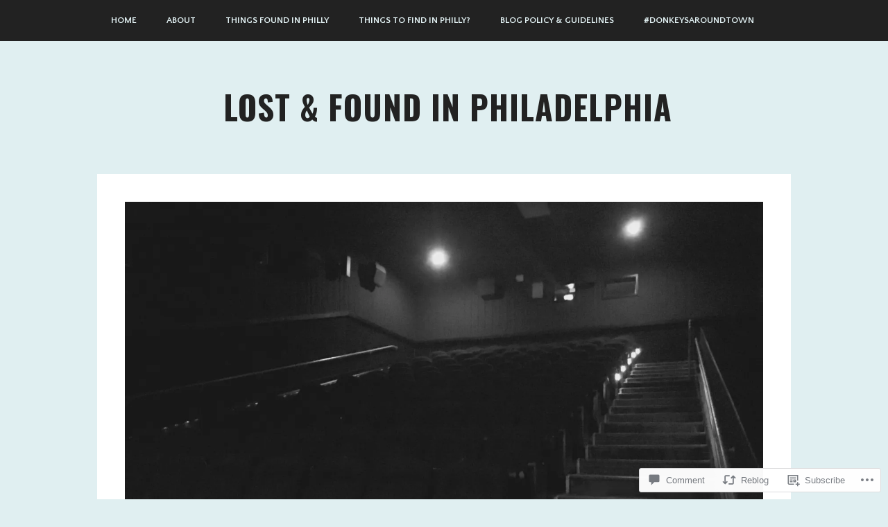

--- FILE ---
content_type: text/html; charset=UTF-8
request_url: https://lostandfoundinphiladelphia.com/2017/09/17/tying-up-the-summer-of-sequels-piff-is-back/
body_size: 32619
content:
<!DOCTYPE html>
<html lang="en">
<head>
<meta charset="UTF-8">
<meta name="viewport" content="width=device-width, initial-scale=1">
<title>Tying Up the Summer of Sequels: PIFF Is Back! | Lost &amp; Found in Philadelphia</title>
<link rel="profile" href="http://gmpg.org/xfn/11">
<link rel="pingback" href="https://lostandfoundinphiladelphia.com/xmlrpc.php">

<script type="text/javascript">
  WebFontConfig = {"google":{"families":["Oswald:b:latin,latin-ext"]},"api_url":"https:\/\/fonts-api.wp.com\/css"};
  (function() {
    var wf = document.createElement('script');
    wf.src = '/wp-content/plugins/custom-fonts/js/webfont.js';
    wf.type = 'text/javascript';
    wf.async = 'true';
    var s = document.getElementsByTagName('script')[0];
    s.parentNode.insertBefore(wf, s);
	})();
</script><style id="jetpack-custom-fonts-css">.wf-active th{font-weight:700;font-style:normal}.wf-active h1, .wf-active h2, .wf-active h3, .wf-active h4, .wf-active h5, .wf-active h6{font-family:"Oswald",sans-serif;font-size:20.8px;font-style:normal;font-weight:700}.wf-active h1{font-size:39px;font-style:normal;font-weight:700}.wf-active h2{font-size:26px;font-style:normal;font-weight:700}.wf-active h3{font-size:20.8px;font-style:normal;font-weight:700}.wf-active h4{font-weight:700;font-style:normal}.wf-active .entry-title, .wf-active .page-title, .wf-active .site-title{font-size:46.8px;font-style:normal;font-weight:700}.wf-active .archive.home:not(.paged) .hentry:first-of-type .entry-title, .wf-active .blog.home:not(.paged) .hentry:first-of-type .entry-title{font-size:39px;font-style:normal;font-weight:700}.wf-active .search-results .entry-title{font-size:39px;font-style:normal;font-weight:700}.wf-active #reply-title, .wf-active .comments-title{font-size:39px;font-style:normal;font-weight:700}</style>
<meta name='robots' content='max-image-preview:large' />

<!-- Async WordPress.com Remote Login -->
<script id="wpcom_remote_login_js">
var wpcom_remote_login_extra_auth = '';
function wpcom_remote_login_remove_dom_node_id( element_id ) {
	var dom_node = document.getElementById( element_id );
	if ( dom_node ) { dom_node.parentNode.removeChild( dom_node ); }
}
function wpcom_remote_login_remove_dom_node_classes( class_name ) {
	var dom_nodes = document.querySelectorAll( '.' + class_name );
	for ( var i = 0; i < dom_nodes.length; i++ ) {
		dom_nodes[ i ].parentNode.removeChild( dom_nodes[ i ] );
	}
}
function wpcom_remote_login_final_cleanup() {
	wpcom_remote_login_remove_dom_node_classes( "wpcom_remote_login_msg" );
	wpcom_remote_login_remove_dom_node_id( "wpcom_remote_login_key" );
	wpcom_remote_login_remove_dom_node_id( "wpcom_remote_login_validate" );
	wpcom_remote_login_remove_dom_node_id( "wpcom_remote_login_js" );
	wpcom_remote_login_remove_dom_node_id( "wpcom_request_access_iframe" );
	wpcom_remote_login_remove_dom_node_id( "wpcom_request_access_styles" );
}

// Watch for messages back from the remote login
window.addEventListener( "message", function( e ) {
	if ( e.origin === "https://r-login.wordpress.com" ) {
		var data = {};
		try {
			data = JSON.parse( e.data );
		} catch( e ) {
			wpcom_remote_login_final_cleanup();
			return;
		}

		if ( data.msg === 'LOGIN' ) {
			// Clean up the login check iframe
			wpcom_remote_login_remove_dom_node_id( "wpcom_remote_login_key" );

			var id_regex = new RegExp( /^[0-9]+$/ );
			var token_regex = new RegExp( /^.*|.*|.*$/ );
			if (
				token_regex.test( data.token )
				&& id_regex.test( data.wpcomid )
			) {
				// We have everything we need to ask for a login
				var script = document.createElement( "script" );
				script.setAttribute( "id", "wpcom_remote_login_validate" );
				script.src = '/remote-login.php?wpcom_remote_login=validate'
					+ '&wpcomid=' + data.wpcomid
					+ '&token=' + encodeURIComponent( data.token )
					+ '&host=' + window.location.protocol
					+ '//' + window.location.hostname
					+ '&postid=11032'
					+ '&is_singular=1';
				document.body.appendChild( script );
			}

			return;
		}

		// Safari ITP, not logged in, so redirect
		if ( data.msg === 'LOGIN-REDIRECT' ) {
			window.location = 'https://wordpress.com/log-in?redirect_to=' + window.location.href;
			return;
		}

		// Safari ITP, storage access failed, remove the request
		if ( data.msg === 'LOGIN-REMOVE' ) {
			var css_zap = 'html { -webkit-transition: margin-top 1s; transition: margin-top 1s; } /* 9001 */ html { margin-top: 0 !important; } * html body { margin-top: 0 !important; } @media screen and ( max-width: 782px ) { html { margin-top: 0 !important; } * html body { margin-top: 0 !important; } }';
			var style_zap = document.createElement( 'style' );
			style_zap.type = 'text/css';
			style_zap.appendChild( document.createTextNode( css_zap ) );
			document.body.appendChild( style_zap );

			var e = document.getElementById( 'wpcom_request_access_iframe' );
			e.parentNode.removeChild( e );

			document.cookie = 'wordpress_com_login_access=denied; path=/; max-age=31536000';

			return;
		}

		// Safari ITP
		if ( data.msg === 'REQUEST_ACCESS' ) {
			console.log( 'request access: safari' );

			// Check ITP iframe enable/disable knob
			if ( wpcom_remote_login_extra_auth !== 'safari_itp_iframe' ) {
				return;
			}

			// If we are in a "private window" there is no ITP.
			var private_window = false;
			try {
				var opendb = window.openDatabase( null, null, null, null );
			} catch( e ) {
				private_window = true;
			}

			if ( private_window ) {
				console.log( 'private window' );
				return;
			}

			var iframe = document.createElement( 'iframe' );
			iframe.id = 'wpcom_request_access_iframe';
			iframe.setAttribute( 'scrolling', 'no' );
			iframe.setAttribute( 'sandbox', 'allow-storage-access-by-user-activation allow-scripts allow-same-origin allow-top-navigation-by-user-activation' );
			iframe.src = 'https://r-login.wordpress.com/remote-login.php?wpcom_remote_login=request_access&origin=' + encodeURIComponent( data.origin ) + '&wpcomid=' + encodeURIComponent( data.wpcomid );

			var css = 'html { -webkit-transition: margin-top 1s; transition: margin-top 1s; } /* 9001 */ html { margin-top: 46px !important; } * html body { margin-top: 46px !important; } @media screen and ( max-width: 660px ) { html { margin-top: 71px !important; } * html body { margin-top: 71px !important; } #wpcom_request_access_iframe { display: block; height: 71px !important; } } #wpcom_request_access_iframe { border: 0px; height: 46px; position: fixed; top: 0; left: 0; width: 100%; min-width: 100%; z-index: 99999; background: #23282d; } ';

			var style = document.createElement( 'style' );
			style.type = 'text/css';
			style.id = 'wpcom_request_access_styles';
			style.appendChild( document.createTextNode( css ) );
			document.body.appendChild( style );

			document.body.appendChild( iframe );
		}

		if ( data.msg === 'DONE' ) {
			wpcom_remote_login_final_cleanup();
		}
	}
}, false );

// Inject the remote login iframe after the page has had a chance to load
// more critical resources
window.addEventListener( "DOMContentLoaded", function( e ) {
	var iframe = document.createElement( "iframe" );
	iframe.style.display = "none";
	iframe.setAttribute( "scrolling", "no" );
	iframe.setAttribute( "id", "wpcom_remote_login_key" );
	iframe.src = "https://r-login.wordpress.com/remote-login.php"
		+ "?wpcom_remote_login=key"
		+ "&origin=aHR0cHM6Ly9sb3N0YW5kZm91bmRpbnBoaWxhZGVscGhpYS5jb20%3D"
		+ "&wpcomid=106957589"
		+ "&time=" + Math.floor( Date.now() / 1000 );
	document.body.appendChild( iframe );
}, false );
</script>
<link rel='dns-prefetch' href='//s0.wp.com' />
<link rel='dns-prefetch' href='//widgets.wp.com' />
<link rel='dns-prefetch' href='//wordpress.com' />
<link rel='dns-prefetch' href='//fonts-api.wp.com' />
<link rel="alternate" type="application/rss+xml" title="Lost &amp; Found in Philadelphia &raquo; Feed" href="https://lostandfoundinphiladelphia.com/feed/" />
<link rel="alternate" type="application/rss+xml" title="Lost &amp; Found in Philadelphia &raquo; Comments Feed" href="https://lostandfoundinphiladelphia.com/comments/feed/" />
<link rel="alternate" type="application/rss+xml" title="Lost &amp; Found in Philadelphia &raquo; Tying Up the Summer of Sequels: PIFF Is&nbsp;Back! Comments Feed" href="https://lostandfoundinphiladelphia.com/2017/09/17/tying-up-the-summer-of-sequels-piff-is-back/feed/" />
	<script type="text/javascript">
		/* <![CDATA[ */
		function addLoadEvent(func) {
			var oldonload = window.onload;
			if (typeof window.onload != 'function') {
				window.onload = func;
			} else {
				window.onload = function () {
					oldonload();
					func();
				}
			}
		}
		/* ]]> */
	</script>
	<link crossorigin='anonymous' rel='stylesheet' id='all-css-0-1' href='/wp-content/mu-plugins/likes/jetpack-likes.css?m=1743883414i&cssminify=yes' type='text/css' media='all' />
<style id='wp-emoji-styles-inline-css'>

	img.wp-smiley, img.emoji {
		display: inline !important;
		border: none !important;
		box-shadow: none !important;
		height: 1em !important;
		width: 1em !important;
		margin: 0 0.07em !important;
		vertical-align: -0.1em !important;
		background: none !important;
		padding: 0 !important;
	}
/*# sourceURL=wp-emoji-styles-inline-css */
</style>
<link crossorigin='anonymous' rel='stylesheet' id='all-css-2-1' href='/wp-content/plugins/gutenberg-core/v22.2.0/build/styles/block-library/style.css?m=1764855221i&cssminify=yes' type='text/css' media='all' />
<style id='wp-block-library-inline-css'>
.has-text-align-justify {
	text-align:justify;
}
.has-text-align-justify{text-align:justify;}

/*# sourceURL=wp-block-library-inline-css */
</style><style id='global-styles-inline-css'>
:root{--wp--preset--aspect-ratio--square: 1;--wp--preset--aspect-ratio--4-3: 4/3;--wp--preset--aspect-ratio--3-4: 3/4;--wp--preset--aspect-ratio--3-2: 3/2;--wp--preset--aspect-ratio--2-3: 2/3;--wp--preset--aspect-ratio--16-9: 16/9;--wp--preset--aspect-ratio--9-16: 9/16;--wp--preset--color--black: #000000;--wp--preset--color--cyan-bluish-gray: #abb8c3;--wp--preset--color--white: #ffffff;--wp--preset--color--pale-pink: #f78da7;--wp--preset--color--vivid-red: #cf2e2e;--wp--preset--color--luminous-vivid-orange: #ff6900;--wp--preset--color--luminous-vivid-amber: #fcb900;--wp--preset--color--light-green-cyan: #7bdcb5;--wp--preset--color--vivid-green-cyan: #00d084;--wp--preset--color--pale-cyan-blue: #8ed1fc;--wp--preset--color--vivid-cyan-blue: #0693e3;--wp--preset--color--vivid-purple: #9b51e0;--wp--preset--gradient--vivid-cyan-blue-to-vivid-purple: linear-gradient(135deg,rgb(6,147,227) 0%,rgb(155,81,224) 100%);--wp--preset--gradient--light-green-cyan-to-vivid-green-cyan: linear-gradient(135deg,rgb(122,220,180) 0%,rgb(0,208,130) 100%);--wp--preset--gradient--luminous-vivid-amber-to-luminous-vivid-orange: linear-gradient(135deg,rgb(252,185,0) 0%,rgb(255,105,0) 100%);--wp--preset--gradient--luminous-vivid-orange-to-vivid-red: linear-gradient(135deg,rgb(255,105,0) 0%,rgb(207,46,46) 100%);--wp--preset--gradient--very-light-gray-to-cyan-bluish-gray: linear-gradient(135deg,rgb(238,238,238) 0%,rgb(169,184,195) 100%);--wp--preset--gradient--cool-to-warm-spectrum: linear-gradient(135deg,rgb(74,234,220) 0%,rgb(151,120,209) 20%,rgb(207,42,186) 40%,rgb(238,44,130) 60%,rgb(251,105,98) 80%,rgb(254,248,76) 100%);--wp--preset--gradient--blush-light-purple: linear-gradient(135deg,rgb(255,206,236) 0%,rgb(152,150,240) 100%);--wp--preset--gradient--blush-bordeaux: linear-gradient(135deg,rgb(254,205,165) 0%,rgb(254,45,45) 50%,rgb(107,0,62) 100%);--wp--preset--gradient--luminous-dusk: linear-gradient(135deg,rgb(255,203,112) 0%,rgb(199,81,192) 50%,rgb(65,88,208) 100%);--wp--preset--gradient--pale-ocean: linear-gradient(135deg,rgb(255,245,203) 0%,rgb(182,227,212) 50%,rgb(51,167,181) 100%);--wp--preset--gradient--electric-grass: linear-gradient(135deg,rgb(202,248,128) 0%,rgb(113,206,126) 100%);--wp--preset--gradient--midnight: linear-gradient(135deg,rgb(2,3,129) 0%,rgb(40,116,252) 100%);--wp--preset--font-size--small: 13px;--wp--preset--font-size--medium: 20px;--wp--preset--font-size--large: 36px;--wp--preset--font-size--x-large: 42px;--wp--preset--font-family--albert-sans: 'Albert Sans', sans-serif;--wp--preset--font-family--alegreya: Alegreya, serif;--wp--preset--font-family--arvo: Arvo, serif;--wp--preset--font-family--bodoni-moda: 'Bodoni Moda', serif;--wp--preset--font-family--bricolage-grotesque: 'Bricolage Grotesque', sans-serif;--wp--preset--font-family--cabin: Cabin, sans-serif;--wp--preset--font-family--chivo: Chivo, sans-serif;--wp--preset--font-family--commissioner: Commissioner, sans-serif;--wp--preset--font-family--cormorant: Cormorant, serif;--wp--preset--font-family--courier-prime: 'Courier Prime', monospace;--wp--preset--font-family--crimson-pro: 'Crimson Pro', serif;--wp--preset--font-family--dm-mono: 'DM Mono', monospace;--wp--preset--font-family--dm-sans: 'DM Sans', sans-serif;--wp--preset--font-family--dm-serif-display: 'DM Serif Display', serif;--wp--preset--font-family--domine: Domine, serif;--wp--preset--font-family--eb-garamond: 'EB Garamond', serif;--wp--preset--font-family--epilogue: Epilogue, sans-serif;--wp--preset--font-family--fahkwang: Fahkwang, sans-serif;--wp--preset--font-family--figtree: Figtree, sans-serif;--wp--preset--font-family--fira-sans: 'Fira Sans', sans-serif;--wp--preset--font-family--fjalla-one: 'Fjalla One', sans-serif;--wp--preset--font-family--fraunces: Fraunces, serif;--wp--preset--font-family--gabarito: Gabarito, system-ui;--wp--preset--font-family--ibm-plex-mono: 'IBM Plex Mono', monospace;--wp--preset--font-family--ibm-plex-sans: 'IBM Plex Sans', sans-serif;--wp--preset--font-family--ibarra-real-nova: 'Ibarra Real Nova', serif;--wp--preset--font-family--instrument-serif: 'Instrument Serif', serif;--wp--preset--font-family--inter: Inter, sans-serif;--wp--preset--font-family--josefin-sans: 'Josefin Sans', sans-serif;--wp--preset--font-family--jost: Jost, sans-serif;--wp--preset--font-family--libre-baskerville: 'Libre Baskerville', serif;--wp--preset--font-family--libre-franklin: 'Libre Franklin', sans-serif;--wp--preset--font-family--literata: Literata, serif;--wp--preset--font-family--lora: Lora, serif;--wp--preset--font-family--merriweather: Merriweather, serif;--wp--preset--font-family--montserrat: Montserrat, sans-serif;--wp--preset--font-family--newsreader: Newsreader, serif;--wp--preset--font-family--noto-sans-mono: 'Noto Sans Mono', sans-serif;--wp--preset--font-family--nunito: Nunito, sans-serif;--wp--preset--font-family--open-sans: 'Open Sans', sans-serif;--wp--preset--font-family--overpass: Overpass, sans-serif;--wp--preset--font-family--pt-serif: 'PT Serif', serif;--wp--preset--font-family--petrona: Petrona, serif;--wp--preset--font-family--piazzolla: Piazzolla, serif;--wp--preset--font-family--playfair-display: 'Playfair Display', serif;--wp--preset--font-family--plus-jakarta-sans: 'Plus Jakarta Sans', sans-serif;--wp--preset--font-family--poppins: Poppins, sans-serif;--wp--preset--font-family--raleway: Raleway, sans-serif;--wp--preset--font-family--roboto: Roboto, sans-serif;--wp--preset--font-family--roboto-slab: 'Roboto Slab', serif;--wp--preset--font-family--rubik: Rubik, sans-serif;--wp--preset--font-family--rufina: Rufina, serif;--wp--preset--font-family--sora: Sora, sans-serif;--wp--preset--font-family--source-sans-3: 'Source Sans 3', sans-serif;--wp--preset--font-family--source-serif-4: 'Source Serif 4', serif;--wp--preset--font-family--space-mono: 'Space Mono', monospace;--wp--preset--font-family--syne: Syne, sans-serif;--wp--preset--font-family--texturina: Texturina, serif;--wp--preset--font-family--urbanist: Urbanist, sans-serif;--wp--preset--font-family--work-sans: 'Work Sans', sans-serif;--wp--preset--spacing--20: 0.44rem;--wp--preset--spacing--30: 0.67rem;--wp--preset--spacing--40: 1rem;--wp--preset--spacing--50: 1.5rem;--wp--preset--spacing--60: 2.25rem;--wp--preset--spacing--70: 3.38rem;--wp--preset--spacing--80: 5.06rem;--wp--preset--shadow--natural: 6px 6px 9px rgba(0, 0, 0, 0.2);--wp--preset--shadow--deep: 12px 12px 50px rgba(0, 0, 0, 0.4);--wp--preset--shadow--sharp: 6px 6px 0px rgba(0, 0, 0, 0.2);--wp--preset--shadow--outlined: 6px 6px 0px -3px rgb(255, 255, 255), 6px 6px rgb(0, 0, 0);--wp--preset--shadow--crisp: 6px 6px 0px rgb(0, 0, 0);}:where(.is-layout-flex){gap: 0.5em;}:where(.is-layout-grid){gap: 0.5em;}body .is-layout-flex{display: flex;}.is-layout-flex{flex-wrap: wrap;align-items: center;}.is-layout-flex > :is(*, div){margin: 0;}body .is-layout-grid{display: grid;}.is-layout-grid > :is(*, div){margin: 0;}:where(.wp-block-columns.is-layout-flex){gap: 2em;}:where(.wp-block-columns.is-layout-grid){gap: 2em;}:where(.wp-block-post-template.is-layout-flex){gap: 1.25em;}:where(.wp-block-post-template.is-layout-grid){gap: 1.25em;}.has-black-color{color: var(--wp--preset--color--black) !important;}.has-cyan-bluish-gray-color{color: var(--wp--preset--color--cyan-bluish-gray) !important;}.has-white-color{color: var(--wp--preset--color--white) !important;}.has-pale-pink-color{color: var(--wp--preset--color--pale-pink) !important;}.has-vivid-red-color{color: var(--wp--preset--color--vivid-red) !important;}.has-luminous-vivid-orange-color{color: var(--wp--preset--color--luminous-vivid-orange) !important;}.has-luminous-vivid-amber-color{color: var(--wp--preset--color--luminous-vivid-amber) !important;}.has-light-green-cyan-color{color: var(--wp--preset--color--light-green-cyan) !important;}.has-vivid-green-cyan-color{color: var(--wp--preset--color--vivid-green-cyan) !important;}.has-pale-cyan-blue-color{color: var(--wp--preset--color--pale-cyan-blue) !important;}.has-vivid-cyan-blue-color{color: var(--wp--preset--color--vivid-cyan-blue) !important;}.has-vivid-purple-color{color: var(--wp--preset--color--vivid-purple) !important;}.has-black-background-color{background-color: var(--wp--preset--color--black) !important;}.has-cyan-bluish-gray-background-color{background-color: var(--wp--preset--color--cyan-bluish-gray) !important;}.has-white-background-color{background-color: var(--wp--preset--color--white) !important;}.has-pale-pink-background-color{background-color: var(--wp--preset--color--pale-pink) !important;}.has-vivid-red-background-color{background-color: var(--wp--preset--color--vivid-red) !important;}.has-luminous-vivid-orange-background-color{background-color: var(--wp--preset--color--luminous-vivid-orange) !important;}.has-luminous-vivid-amber-background-color{background-color: var(--wp--preset--color--luminous-vivid-amber) !important;}.has-light-green-cyan-background-color{background-color: var(--wp--preset--color--light-green-cyan) !important;}.has-vivid-green-cyan-background-color{background-color: var(--wp--preset--color--vivid-green-cyan) !important;}.has-pale-cyan-blue-background-color{background-color: var(--wp--preset--color--pale-cyan-blue) !important;}.has-vivid-cyan-blue-background-color{background-color: var(--wp--preset--color--vivid-cyan-blue) !important;}.has-vivid-purple-background-color{background-color: var(--wp--preset--color--vivid-purple) !important;}.has-black-border-color{border-color: var(--wp--preset--color--black) !important;}.has-cyan-bluish-gray-border-color{border-color: var(--wp--preset--color--cyan-bluish-gray) !important;}.has-white-border-color{border-color: var(--wp--preset--color--white) !important;}.has-pale-pink-border-color{border-color: var(--wp--preset--color--pale-pink) !important;}.has-vivid-red-border-color{border-color: var(--wp--preset--color--vivid-red) !important;}.has-luminous-vivid-orange-border-color{border-color: var(--wp--preset--color--luminous-vivid-orange) !important;}.has-luminous-vivid-amber-border-color{border-color: var(--wp--preset--color--luminous-vivid-amber) !important;}.has-light-green-cyan-border-color{border-color: var(--wp--preset--color--light-green-cyan) !important;}.has-vivid-green-cyan-border-color{border-color: var(--wp--preset--color--vivid-green-cyan) !important;}.has-pale-cyan-blue-border-color{border-color: var(--wp--preset--color--pale-cyan-blue) !important;}.has-vivid-cyan-blue-border-color{border-color: var(--wp--preset--color--vivid-cyan-blue) !important;}.has-vivid-purple-border-color{border-color: var(--wp--preset--color--vivid-purple) !important;}.has-vivid-cyan-blue-to-vivid-purple-gradient-background{background: var(--wp--preset--gradient--vivid-cyan-blue-to-vivid-purple) !important;}.has-light-green-cyan-to-vivid-green-cyan-gradient-background{background: var(--wp--preset--gradient--light-green-cyan-to-vivid-green-cyan) !important;}.has-luminous-vivid-amber-to-luminous-vivid-orange-gradient-background{background: var(--wp--preset--gradient--luminous-vivid-amber-to-luminous-vivid-orange) !important;}.has-luminous-vivid-orange-to-vivid-red-gradient-background{background: var(--wp--preset--gradient--luminous-vivid-orange-to-vivid-red) !important;}.has-very-light-gray-to-cyan-bluish-gray-gradient-background{background: var(--wp--preset--gradient--very-light-gray-to-cyan-bluish-gray) !important;}.has-cool-to-warm-spectrum-gradient-background{background: var(--wp--preset--gradient--cool-to-warm-spectrum) !important;}.has-blush-light-purple-gradient-background{background: var(--wp--preset--gradient--blush-light-purple) !important;}.has-blush-bordeaux-gradient-background{background: var(--wp--preset--gradient--blush-bordeaux) !important;}.has-luminous-dusk-gradient-background{background: var(--wp--preset--gradient--luminous-dusk) !important;}.has-pale-ocean-gradient-background{background: var(--wp--preset--gradient--pale-ocean) !important;}.has-electric-grass-gradient-background{background: var(--wp--preset--gradient--electric-grass) !important;}.has-midnight-gradient-background{background: var(--wp--preset--gradient--midnight) !important;}.has-small-font-size{font-size: var(--wp--preset--font-size--small) !important;}.has-medium-font-size{font-size: var(--wp--preset--font-size--medium) !important;}.has-large-font-size{font-size: var(--wp--preset--font-size--large) !important;}.has-x-large-font-size{font-size: var(--wp--preset--font-size--x-large) !important;}.has-albert-sans-font-family{font-family: var(--wp--preset--font-family--albert-sans) !important;}.has-alegreya-font-family{font-family: var(--wp--preset--font-family--alegreya) !important;}.has-arvo-font-family{font-family: var(--wp--preset--font-family--arvo) !important;}.has-bodoni-moda-font-family{font-family: var(--wp--preset--font-family--bodoni-moda) !important;}.has-bricolage-grotesque-font-family{font-family: var(--wp--preset--font-family--bricolage-grotesque) !important;}.has-cabin-font-family{font-family: var(--wp--preset--font-family--cabin) !important;}.has-chivo-font-family{font-family: var(--wp--preset--font-family--chivo) !important;}.has-commissioner-font-family{font-family: var(--wp--preset--font-family--commissioner) !important;}.has-cormorant-font-family{font-family: var(--wp--preset--font-family--cormorant) !important;}.has-courier-prime-font-family{font-family: var(--wp--preset--font-family--courier-prime) !important;}.has-crimson-pro-font-family{font-family: var(--wp--preset--font-family--crimson-pro) !important;}.has-dm-mono-font-family{font-family: var(--wp--preset--font-family--dm-mono) !important;}.has-dm-sans-font-family{font-family: var(--wp--preset--font-family--dm-sans) !important;}.has-dm-serif-display-font-family{font-family: var(--wp--preset--font-family--dm-serif-display) !important;}.has-domine-font-family{font-family: var(--wp--preset--font-family--domine) !important;}.has-eb-garamond-font-family{font-family: var(--wp--preset--font-family--eb-garamond) !important;}.has-epilogue-font-family{font-family: var(--wp--preset--font-family--epilogue) !important;}.has-fahkwang-font-family{font-family: var(--wp--preset--font-family--fahkwang) !important;}.has-figtree-font-family{font-family: var(--wp--preset--font-family--figtree) !important;}.has-fira-sans-font-family{font-family: var(--wp--preset--font-family--fira-sans) !important;}.has-fjalla-one-font-family{font-family: var(--wp--preset--font-family--fjalla-one) !important;}.has-fraunces-font-family{font-family: var(--wp--preset--font-family--fraunces) !important;}.has-gabarito-font-family{font-family: var(--wp--preset--font-family--gabarito) !important;}.has-ibm-plex-mono-font-family{font-family: var(--wp--preset--font-family--ibm-plex-mono) !important;}.has-ibm-plex-sans-font-family{font-family: var(--wp--preset--font-family--ibm-plex-sans) !important;}.has-ibarra-real-nova-font-family{font-family: var(--wp--preset--font-family--ibarra-real-nova) !important;}.has-instrument-serif-font-family{font-family: var(--wp--preset--font-family--instrument-serif) !important;}.has-inter-font-family{font-family: var(--wp--preset--font-family--inter) !important;}.has-josefin-sans-font-family{font-family: var(--wp--preset--font-family--josefin-sans) !important;}.has-jost-font-family{font-family: var(--wp--preset--font-family--jost) !important;}.has-libre-baskerville-font-family{font-family: var(--wp--preset--font-family--libre-baskerville) !important;}.has-libre-franklin-font-family{font-family: var(--wp--preset--font-family--libre-franklin) !important;}.has-literata-font-family{font-family: var(--wp--preset--font-family--literata) !important;}.has-lora-font-family{font-family: var(--wp--preset--font-family--lora) !important;}.has-merriweather-font-family{font-family: var(--wp--preset--font-family--merriweather) !important;}.has-montserrat-font-family{font-family: var(--wp--preset--font-family--montserrat) !important;}.has-newsreader-font-family{font-family: var(--wp--preset--font-family--newsreader) !important;}.has-noto-sans-mono-font-family{font-family: var(--wp--preset--font-family--noto-sans-mono) !important;}.has-nunito-font-family{font-family: var(--wp--preset--font-family--nunito) !important;}.has-open-sans-font-family{font-family: var(--wp--preset--font-family--open-sans) !important;}.has-overpass-font-family{font-family: var(--wp--preset--font-family--overpass) !important;}.has-pt-serif-font-family{font-family: var(--wp--preset--font-family--pt-serif) !important;}.has-petrona-font-family{font-family: var(--wp--preset--font-family--petrona) !important;}.has-piazzolla-font-family{font-family: var(--wp--preset--font-family--piazzolla) !important;}.has-playfair-display-font-family{font-family: var(--wp--preset--font-family--playfair-display) !important;}.has-plus-jakarta-sans-font-family{font-family: var(--wp--preset--font-family--plus-jakarta-sans) !important;}.has-poppins-font-family{font-family: var(--wp--preset--font-family--poppins) !important;}.has-raleway-font-family{font-family: var(--wp--preset--font-family--raleway) !important;}.has-roboto-font-family{font-family: var(--wp--preset--font-family--roboto) !important;}.has-roboto-slab-font-family{font-family: var(--wp--preset--font-family--roboto-slab) !important;}.has-rubik-font-family{font-family: var(--wp--preset--font-family--rubik) !important;}.has-rufina-font-family{font-family: var(--wp--preset--font-family--rufina) !important;}.has-sora-font-family{font-family: var(--wp--preset--font-family--sora) !important;}.has-source-sans-3-font-family{font-family: var(--wp--preset--font-family--source-sans-3) !important;}.has-source-serif-4-font-family{font-family: var(--wp--preset--font-family--source-serif-4) !important;}.has-space-mono-font-family{font-family: var(--wp--preset--font-family--space-mono) !important;}.has-syne-font-family{font-family: var(--wp--preset--font-family--syne) !important;}.has-texturina-font-family{font-family: var(--wp--preset--font-family--texturina) !important;}.has-urbanist-font-family{font-family: var(--wp--preset--font-family--urbanist) !important;}.has-work-sans-font-family{font-family: var(--wp--preset--font-family--work-sans) !important;}
/*# sourceURL=global-styles-inline-css */
</style>

<style id='classic-theme-styles-inline-css'>
/*! This file is auto-generated */
.wp-block-button__link{color:#fff;background-color:#32373c;border-radius:9999px;box-shadow:none;text-decoration:none;padding:calc(.667em + 2px) calc(1.333em + 2px);font-size:1.125em}.wp-block-file__button{background:#32373c;color:#fff;text-decoration:none}
/*# sourceURL=/wp-includes/css/classic-themes.min.css */
</style>
<link crossorigin='anonymous' rel='stylesheet' id='all-css-4-1' href='/_static/??-eJx9jksOwjAMRC9EcCsEFQvEUVA+FqTUSRQ77fVxVbEBxMaSZ+bZA0sxPifBJEDNlKndY2LwuaLqVKyAJghDtDghaWzvmXfwG1uKMsa5UpHZ6KTYyMhDQf7HjSjF+qdRaTuxGcAtvb3bjCnkCrZJJisS/RcFXD24FqcAM1ann1VcK/Pnvna50qUfTl3XH8+HYXwBNR1jhQ==&cssminify=yes' type='text/css' media='all' />
<link rel='stylesheet' id='verbum-gutenberg-css-css' href='https://widgets.wp.com/verbum-block-editor/block-editor.css?ver=1738686361' media='all' />
<link crossorigin='anonymous' rel='stylesheet' id='all-css-6-1' href='/_static/??-eJxtjd0KwjAMhV/IGtTN4YX4KKIlzG5NWkyC+PaLTGSod+cn+Q48aoiFFVmBLNRsfWKBWIg8CjmN6E6+krUnK0jARZN/y0fMxYKpNyQnVLs6XtAIRJ8Zf+4W2wNqvcTx7UGM4Zw4Qo+M93nur3wxT3TcdO1u2x32TTtMaWRSmQ==&cssminify=yes' type='text/css' media='all' />
<link rel='stylesheet' id='museum-fonts-css' href='https://fonts-api.wp.com/css?family=Quattrocento+Sans:400%2C700|Playfair+Display:400%2C400italic%2C700italic&#038;subset=latin%2Clatin-ext' media='all' />
<link crossorigin='anonymous' rel='stylesheet' id='all-css-8-1' href='/_static/??-eJx9jkEOAiEMRS8kNpNg1IXxLAPpMJhCCaUSby/jatzMri95L7/Qi/GcG+YGbcWEAkUdJBXUBDF7kPYhNL14TmcvcoJdkdQU0hCzgKgTX2NpkQctTMT9yF/5jdU4dY7G5m/kSK/oiMM4Awxrh0dRQDbEft5++gOz0Bzrlj7TY7KXu7W362RfX5FuZSc=&cssminify=yes' type='text/css' media='all' />
<link crossorigin='anonymous' rel='stylesheet' id='print-css-9-1' href='/wp-content/mu-plugins/global-print/global-print.css?m=1465851035i&cssminify=yes' type='text/css' media='print' />
<style id='jetpack-global-styles-frontend-style-inline-css'>
:root { --font-headings: unset; --font-base: unset; --font-headings-default: -apple-system,BlinkMacSystemFont,"Segoe UI",Roboto,Oxygen-Sans,Ubuntu,Cantarell,"Helvetica Neue",sans-serif; --font-base-default: -apple-system,BlinkMacSystemFont,"Segoe UI",Roboto,Oxygen-Sans,Ubuntu,Cantarell,"Helvetica Neue",sans-serif;}
/*# sourceURL=jetpack-global-styles-frontend-style-inline-css */
</style>
<link crossorigin='anonymous' rel='stylesheet' id='all-css-12-1' href='/_static/??-eJyNjtEKwjAMRX/IGNTN4YP4KdK1tctMm7G0DP/eKXtRQfZ2D+SeG5wGsJKyTxljgYFLoKTY+zwYe18YtSSM4gp7Re3M6J1x7vGOlMLWqm5wtehKyaKKJcPAEkQ/4EeWOx/n2a7CwNIa/rc2kQs+K84nS4YwkgOTHDBpXtNt5zcUCG7CLNMXvgSXeN419WHfnI5V3T8BhmF3dg==&cssminify=yes' type='text/css' media='all' />
<script type="text/javascript" id="wpcom-actionbar-placeholder-js-extra">
/* <![CDATA[ */
var actionbardata = {"siteID":"106957589","postID":"11032","siteURL":"https://lostandfoundinphiladelphia.com","xhrURL":"https://lostandfoundinphiladelphia.com/wp-admin/admin-ajax.php","nonce":"bdae942ed4","isLoggedIn":"","statusMessage":"","subsEmailDefault":"instantly","proxyScriptUrl":"https://s0.wp.com/wp-content/js/wpcom-proxy-request.js?m=1513050504i&amp;ver=20211021","shortlink":"https://wp.me/p7eMyp-2RW","i18n":{"followedText":"New posts from this site will now appear in your \u003Ca href=\"https://wordpress.com/reader\"\u003EReader\u003C/a\u003E","foldBar":"Collapse this bar","unfoldBar":"Expand this bar","shortLinkCopied":"Shortlink copied to clipboard."}};
//# sourceURL=wpcom-actionbar-placeholder-js-extra
/* ]]> */
</script>
<script type="text/javascript" id="jetpack-mu-wpcom-settings-js-before">
/* <![CDATA[ */
var JETPACK_MU_WPCOM_SETTINGS = {"assetsUrl":"https://s0.wp.com/wp-content/mu-plugins/jetpack-mu-wpcom-plugin/sun/jetpack_vendor/automattic/jetpack-mu-wpcom/src/build/"};
//# sourceURL=jetpack-mu-wpcom-settings-js-before
/* ]]> */
</script>
<script crossorigin='anonymous' type='text/javascript'  src='/_static/??/wp-content/js/rlt-proxy.js,/wp-content/mu-plugins/subscriptions/follow.js,/wp-content/mu-plugins/widgets/js/widget-bump-view.js?m=1738766797j'></script>
<script type="text/javascript" id="rlt-proxy-js-after">
/* <![CDATA[ */
	rltInitialize( {"token":null,"iframeOrigins":["https:\/\/widgets.wp.com"]} );
//# sourceURL=rlt-proxy-js-after
/* ]]> */
</script>
<link rel="EditURI" type="application/rsd+xml" title="RSD" href="https://lostandfoundinphiladelphia.wordpress.com/xmlrpc.php?rsd" />
<meta name="generator" content="WordPress.com" />
<link rel="canonical" href="https://lostandfoundinphiladelphia.com/2017/09/17/tying-up-the-summer-of-sequels-piff-is-back/" />
<link rel='shortlink' href='https://wp.me/p7eMyp-2RW' />
<link rel="alternate" type="application/json+oembed" href="https://public-api.wordpress.com/oembed/?format=json&amp;url=https%3A%2F%2Flostandfoundinphiladelphia.com%2F2017%2F09%2F17%2Ftying-up-the-summer-of-sequels-piff-is-back%2F&amp;for=wpcom-auto-discovery" /><link rel="alternate" type="application/xml+oembed" href="https://public-api.wordpress.com/oembed/?format=xml&amp;url=https%3A%2F%2Flostandfoundinphiladelphia.com%2F2017%2F09%2F17%2Ftying-up-the-summer-of-sequels-piff-is-back%2F&amp;for=wpcom-auto-discovery" />
<!-- Jetpack Open Graph Tags -->
<meta property="og:type" content="article" />
<meta property="og:title" content="Tying Up the Summer of Sequels: PIFF Is Back!" />
<meta property="og:url" content="https://lostandfoundinphiladelphia.com/2017/09/17/tying-up-the-summer-of-sequels-piff-is-back/" />
<meta property="og:description" content="September often brings mixed reviews with the turning of season, and blockbuster hype (or blockbuster bomb) enthusiasm with going back to school, along with early leaks of Halloween and Christmas d…" />
<meta property="article:published_time" content="2017-09-17T15:03:08+00:00" />
<meta property="article:modified_time" content="2017-09-17T15:12:45+00:00" />
<meta property="og:site_name" content="Lost &amp; Found in Philadelphia" />
<meta property="og:image" content="https://i0.wp.com/lostandfoundinphiladelphia.com/wp-content/uploads/2017/09/img_5652-2.jpg?fit=1200%2C900&#038;ssl=1" />
<meta property="og:image:width" content="1200" />
<meta property="og:image:height" content="900" />
<meta property="og:image:alt" content="" />
<meta property="og:locale" content="en_US" />
<meta property="article:publisher" content="https://www.facebook.com/WordPresscom" />
<meta name="twitter:text:title" content="Tying Up the Summer of Sequels: PIFF Is&nbsp;Back!" />
<meta name="twitter:image" content="https://i0.wp.com/lostandfoundinphiladelphia.com/wp-content/uploads/2017/09/img_5652-2.jpg?fit=1200%2C900&#038;ssl=1&#038;w=640" />
<meta name="twitter:card" content="summary_large_image" />

<!-- End Jetpack Open Graph Tags -->
<link rel="shortcut icon" type="image/x-icon" href="https://s0.wp.com/i/favicon.ico?m=1713425267i" sizes="16x16 24x24 32x32 48x48" />
<link rel="icon" type="image/x-icon" href="https://s0.wp.com/i/favicon.ico?m=1713425267i" sizes="16x16 24x24 32x32 48x48" />
<link rel="apple-touch-icon" href="https://s0.wp.com/i/webclip.png?m=1713868326i" />
<link rel="search" type="application/opensearchdescription+xml" href="https://lostandfoundinphiladelphia.com/osd.xml" title="Lost &#38; Found in Philadelphia" />
<link rel="search" type="application/opensearchdescription+xml" href="https://s1.wp.com/opensearch.xml" title="WordPress.com" />
<meta name="theme-color" content="#e0eff1" />
<style type="text/css">.recentcomments a{display:inline !important;padding:0 !important;margin:0 !important;}</style>		<style type="text/css">
			.recentcomments a {
				display: inline !important;
				padding: 0 !important;
				margin: 0 !important;
			}

			table.recentcommentsavatartop img.avatar, table.recentcommentsavatarend img.avatar {
				border: 0px;
				margin: 0;
			}

			table.recentcommentsavatartop a, table.recentcommentsavatarend a {
				border: 0px !important;
				background-color: transparent !important;
			}

			td.recentcommentsavatarend, td.recentcommentsavatartop {
				padding: 0px 0px 1px 0px;
				margin: 0px;
			}

			td.recentcommentstextend {
				border: none !important;
				padding: 0px 0px 2px 10px;
			}

			.rtl td.recentcommentstextend {
				padding: 0px 10px 2px 0px;
			}

			td.recentcommentstexttop {
				border: none;
				padding: 0px 0px 0px 10px;
			}

			.rtl td.recentcommentstexttop {
				padding: 0px 10px 0px 0px;
			}
		</style>
		<meta name="description" content="September often brings mixed reviews with the turning of season, and blockbuster hype (or blockbuster bomb) enthusiasm with going back to school, along with early leaks of Halloween and Christmas decorations.  For me, September means TIFF, the Toronto International Film Festival.   Last year, unable to volunteer at TIFF, I started my own film festival&hellip;" />
<style type="text/css" id="custom-background-css">
body.custom-background { background-color: #e0eff1; }
</style>
	<style type="text/css" id="custom-colors-css">
button, input[type="button"], input[type="reset"], input[type="submit"] { color: #FFFFFF;}
.widget-area { color: #FFFFFF;}
.menu-toggle { color: #fff;}
.blog .hentry .entry-header, .archive .hentry .entry-header { color: #FFFFFF;}
.blog .hentry .entry-header a, .archive .hentry .entry-header a { color: #fff;}
.widget a, .widget a:visited { color: #FFFFFF;}
.widget a:hover, .widget a:focus, .widget a:active { color: #FFFFFF;}
.widget-area #flickr_badge_uber_wrapper a,
			.widget-area #flickr_badge_uber_wrapper a:visited { color: #FFFFFF;}
.widget-area #flickr_badge_uber_wrapper a:hover,
			.widget-area #flickr_badge_uber_wrapper a:active,
			.widget-area #flickr_badge_uber_wrapper a:focus, { color: #FFFFFF;}
.site-content { background-color: #fff;}
.social-menu a:hover:before, .social-menu a:focus:before { background-color: #FFFFFF;}
body, button, input, select, textarea { color: #444;}
.entry-content, entry-summary { color: #444;}
.comment-metadata a { color: #444444;}
.comment-metadata a:hover, .comment-metadata a:focus { color: #444;}
.comment-metadata a:hover, .comment-metadata a:focus { color: rgba( 68, 68, 68, 0.8 );}
.comment-author a { color: #444444;}
.main-navigation li:hover a, .main-navigation li.focus > a, .main-navigation li a:focus { background-color: #2f2f2f;}
.main-navigation ul ul { background-color: #2f2f2f;}
#infinite-handle span { color: #222222;}
a, a:visited { color: #222222;}
.main-navigation { background-color: #222;}
.site-footer { background-color: #222;}
.blog .hentry, .archive .hentry { background-color: #222;}
.mejs-container, .mejs-embed, .mejs-embed body { background-color: #222;}
#infinite-footer .container { background-color: #222;}
.comment-author a { color: #000;}
.social-menu a:hover:before, .social-menu a:focus:before { color: #000000;}
.social-menu a:before { background-color: #000;}
.main-navigation a { color: #E0EFF1;}
.main-navigation a:hover, .main-navigation a:active, .main-navigation a:focus { color: #E0EFF1;}
.site-footer { color: #E0EFF1;}
.site-footer a { color: #E0EFF1;}
.site-footer a:hover, .site-footer a:active, .site-footer a:focus { color: #E0EFF1;}
body { background-color: #e0eff1;}
.navigation .nav-next, .navigation .nav-previous { background-color: #e0eff1;}
.social-menu a:hover:before, .social-menu a:active:before,
			.social-menu a:focus:before { background-color: #E0EFF1;}
#infinite-handle span { background-color: #e0eff1;}
#infinite-footer .blog-info a { color: #E0EFF1;}
#infinite-footer .blog-info a:hover,
			#infinite-footer .blog-info a:focus { color: #E0EFF1;}
#infinite-footer .blog-credits { color: #E0EFF1;}
#infinite-footer .blog-credits a { color: #E0EFF1;}
#infinite-footer .blog-credits a:hover,
			#infinite-footer .blog-credits a:focus { color: #E0EFF1;}
</style>
<link crossorigin='anonymous' rel='stylesheet' id='all-css-0-3' href='/_static/??-eJydj+FOwzAMhF+I1CowbfuBeJQqcyzqNomj2Glfn04qMIQ0if28O/n8HazFoWSjbJCaK7F9cFaYyIrH2W3WWlDSHoC2/JUNC+UgFXwzSd6M8fsKo1dldDZSIjdSLFQhsBpU0iJZeSG3cCDRv06Hqk9wH+uGZuCMcImCs4KuvH36Z0GS0CIpoK/SlOLPit14CKhxDJu8KFYuxtvC36pLnK/F7+mtPx5ezqf+tX+ePgGcA5e1&cssminify=yes' type='text/css' media='all' />
</head>

<body class="wp-singular post-template-default single single-post postid-11032 single-format-standard custom-background wp-theme-pubmuseum customizer-styles-applied jetpack-reblog-enabled">
<div id="page" class="hfeed site">

	<nav id="site-navigation" class="main-navigation" role="navigation">
		<button class="menu-toggle">Menu</button>
		<a class="skip-link screen-reader-text" href="#content">Skip to content</a>
		<div class="nav-wrapper">
			<span id="site-navigation-wrapper">
			<div class="main-menu"><ul id="menu-menu-1" class="menu"><li id="menu-item-54" class="menu-item menu-item-type-custom menu-item-object-custom menu-item-54"><a href="https://lostandfoundinphiladelphia.wordpress.com/">Home</a></li>
<li id="menu-item-2" class="menu-item menu-item-type-post_type menu-item-object-page menu-item-2"><a href="https://lostandfoundinphiladelphia.com/about/">About</a></li>
<li id="menu-item-3" class="menu-item menu-item-type-post_type menu-item-object-page menu-item-3"><a href="https://lostandfoundinphiladelphia.com/things-found-in-philly/">Things Found in Philly</a></li>
<li id="menu-item-1588" class="menu-item menu-item-type-post_type menu-item-object-page menu-item-1588"><a href="https://lostandfoundinphiladelphia.com/things-to-find-in-philly-2/">Things to Find In Philly?</a></li>
<li id="menu-item-368" class="menu-item menu-item-type-post_type menu-item-object-page menu-item-368"><a href="https://lostandfoundinphiladelphia.com/blog-policy/">Blog Policy &amp; Guidelines</a></li>
<li id="menu-item-3062" class="menu-item menu-item-type-post_type menu-item-object-page menu-item-has-children menu-item-3062"><a href="https://lostandfoundinphiladelphia.com/donkeysaroundtown/donkeys-the-scavenger-hunt/">#DonkeysAroundTown</a>
<ul class="sub-menu">
	<li id="menu-item-3099" class="menu-item menu-item-type-post_type menu-item-object-page menu-item-3099"><a href="https://lostandfoundinphiladelphia.com/donkeysaroundtown/">The Original 25 #DonkeysAroundTown</a></li>
</ul>
</li>
</ul></div>			</span>
					</div>
	</nav><!-- #site-navigation -->

	<header id="masthead" class="site-header" role="banner">
				<div class="site-branding text-right">

						<div class="site-logo">
				<a href="https://lostandfoundinphiladelphia.com/" class="site-logo-link" rel="home" itemprop="url"></a>			</div>
			
			<h1 class="site-title"><a href="https://lostandfoundinphiladelphia.com/" rel="home">Lost &amp; Found in Philadelphia</a></h1>

		</div>
	</header><!-- #masthead -->

	<div id="content" class="site-content">

	<div id="primary" class="content-area">
		<main id="main" class="site-main" role="main">

		
			
<div class="entry-image">
	<img width="1840" height="1380" src="https://lostandfoundinphiladelphia.com/wp-content/uploads/2017/09/img_5652-2.jpg?w=1840" class="attachment-museum-single size-museum-single wp-post-image" alt="" decoding="async" srcset="https://lostandfoundinphiladelphia.com/wp-content/uploads/2017/09/img_5652-2.jpg?w=1840 1840w, https://lostandfoundinphiladelphia.com/wp-content/uploads/2017/09/img_5652-2.jpg?w=150 150w, https://lostandfoundinphiladelphia.com/wp-content/uploads/2017/09/img_5652-2.jpg?w=300 300w, https://lostandfoundinphiladelphia.com/wp-content/uploads/2017/09/img_5652-2.jpg?w=768 768w, https://lostandfoundinphiladelphia.com/wp-content/uploads/2017/09/img_5652-2.jpg?w=1024 1024w, https://lostandfoundinphiladelphia.com/wp-content/uploads/2017/09/img_5652-2.jpg?w=1440 1440w" sizes="(max-width: 1840px) 100vw, 1840px" data-attachment-id="11267" data-permalink="https://lostandfoundinphiladelphia.com/2017/09/17/tying-up-the-summer-of-sequels-piff-is-back/img_5652-2/" data-orig-file="https://lostandfoundinphiladelphia.com/wp-content/uploads/2017/09/img_5652-2.jpg" data-orig-size="4032,3024" data-comments-opened="1" data-image-meta="{&quot;aperture&quot;:&quot;2.2&quot;,&quot;credit&quot;:&quot;&quot;,&quot;camera&quot;:&quot;iPhone 6s&quot;,&quot;caption&quot;:&quot;&quot;,&quot;created_timestamp&quot;:&quot;1505222358&quot;,&quot;copyright&quot;:&quot;&quot;,&quot;focal_length&quot;:&quot;4.15&quot;,&quot;iso&quot;:&quot;2000&quot;,&quot;shutter_speed&quot;:&quot;0.066666666666667&quot;,&quot;title&quot;:&quot;&quot;,&quot;orientation&quot;:&quot;0&quot;}" data-image-title="IMG_5652 2" data-image-description="" data-image-caption="" data-medium-file="https://lostandfoundinphiladelphia.com/wp-content/uploads/2017/09/img_5652-2.jpg?w=300" data-large-file="https://lostandfoundinphiladelphia.com/wp-content/uploads/2017/09/img_5652-2.jpg?w=920" /></div><!-- .entry-image -->

<article id="post-11032" class="post-11032 post type-post status-publish format-standard has-post-thumbnail hentry category-philly-discovery category-uncategorized tag-beach-rats tag-critic tag-film tag-film-festival tag-film-review tag-hazlo-como-hombre tag-home-again tag-it tag-katie-holmes tag-logan-lucky tag-mother tag-movie tag-movie-critic tag-peoples-choice tag-persons-choice tag-philadelphia tag-philly tag-piff tag-the-hitmans-bodyguard tag-tiff tag-toronto-international-film-festival tag-wind-river">
	<header class="entry-header">
		<h1 class="entry-title">Tying Up the Summer of Sequels: PIFF Is&nbsp;Back!</h1>	</header><!-- .entry-header -->

	<div class="entry-content">
		<p>September often brings <em>mixed reviews</em> with the turning of season, and <em>blockbuster hype (or blockbuster bomb</em>) enthusiasm with going back to school, along with <em>early leaks</em> of Halloween and Christmas decorations.  For me, September means <a href="http://www.tiff.net" target="_blank" rel="noopener">TIFF</a>, the Toronto International Film Festival.   Last year, unable to volunteer at TIFF, I started <a href="https://lostandfoundinphiladelphia.com/2016/09/27/tiffing-in-philly-my-made-up-film-festival/" target="_blank" rel="noopener">my own film festival </a>(that only I knew about) in Philly.  Due to high audience demand (me), and nostalgia of my TIFF years, I once again dug out my Festival 2015 orange t-shirt to tour Philly&#8217;s movie cinema scene for this year&#8217;s 2nd edition of PIFF.</p>
<p>Similar to this year of overdone sequels, PIFF this year brought me less emotion and sentimentality.  I felt a little less connected to TIFF, and a little less sad about missing out on the festival.  I guess that happens with time and distance.  Yet, the indie-filmmaker-getting-asked-to-make-the-new-Star-Wars-film-energy filled my heart, and my schedule.   I love movies.  I love them.  And I will forever love TIFF.  So from September 10-15, I caught movies from eight different TIFF inspired programs at theaters around Philly.</p>
<p><strong><a href="http://www.beachratsfilm.com" target="_blank" rel="noopener">Beach Rats:</a> The Random Indie.</strong> I tend to have a soft spot for coming of age movies, especially if they&#8217;re about a gay male (kind of nice to see a story related to mine on screen).   Beach Rats is a moody, polished piece about a Brooklyn teen who&#8217;s been dealt a tough hand and who may or may not being trying to rise above it.   I tried so hard to find someone to rally behind, to care about, and there just was not one moment to cheer, or tear up for.   I really wanted to connect but I couldn&#8217;t find anything to hold on to. As the lights came up at the end, I felt like the whole theatre made a collective &#8220;huh?&#8221;   There&#8217;s no real resolve.   Maybe that&#8217;s the point.   An important story to tell.  Haunting, yet frustrating.   <img width='16' height='16' class='wp-smiley emoji' draggable='false' alt=':/' src='https://s0.wp.com/wp-content/mu-plugins/wpcom-smileys/uneasy.svg' style='height: 1em; max-height: 1em;' /> <img width='16' height='16' class='wp-smiley emoji' draggable='false' alt=':/' src='https://s0.wp.com/wp-content/mu-plugins/wpcom-smileys/uneasy.svg' style='height: 1em; max-height: 1em;' /> out of 5</p>
<p><strong><a href="http://www.thehitmansbodyguard.movie" target="_blank" rel="noopener">The Hitman&#8217;s Bodyguard:</a>  The Finally Seeing It Blockbuster.</strong> You know what- I laughed a lot more than I thought I would.   The cast generally seemed like they were having a great time, so it was easy for the audience to get on board with them.  Will this win an Oscar?   No.  Will it win the Person&#8217;s Choice at this year&#8217;s PIFF?  Doubtful.  But was it fun, explosive, and entertaining.  Absolutely.   🙂 🙂 🙂 out of 5</p>
<figure data-shortcode="caption" id="attachment_11261" aria-describedby="caption-attachment-11261" style="width: 366px" class="wp-caption aligncenter"><img data-attachment-id="11261" data-permalink="https://lostandfoundinphiladelphia.com/2017/09/17/tying-up-the-summer-of-sequels-piff-is-back/img_5647/" data-orig-file="https://lostandfoundinphiladelphia.com/wp-content/uploads/2017/09/img_5647.jpg" data-orig-size="3024,4032" data-comments-opened="1" data-image-meta="{&quot;aperture&quot;:&quot;2.2&quot;,&quot;credit&quot;:&quot;&quot;,&quot;camera&quot;:&quot;iPhone 6s&quot;,&quot;caption&quot;:&quot;&quot;,&quot;created_timestamp&quot;:&quot;1505080461&quot;,&quot;copyright&quot;:&quot;&quot;,&quot;focal_length&quot;:&quot;4.15&quot;,&quot;iso&quot;:&quot;200&quot;,&quot;shutter_speed&quot;:&quot;0.041666666666667&quot;,&quot;title&quot;:&quot;&quot;,&quot;orientation&quot;:&quot;1&quot;}" data-image-title="IMG_5647" data-image-description="" data-image-caption="" data-medium-file="https://lostandfoundinphiladelphia.com/wp-content/uploads/2017/09/img_5647.jpg?w=225" data-large-file="https://lostandfoundinphiladelphia.com/wp-content/uploads/2017/09/img_5647.jpg?w=768" class="  wp-image-11261 aligncenter" src="https://lostandfoundinphiladelphia.com/wp-content/uploads/2017/09/img_5647.jpg?w=366&#038;h=488" alt="IMG_5647" width="366" height="488" srcset="https://lostandfoundinphiladelphia.com/wp-content/uploads/2017/09/img_5647.jpg?w=366&amp;h=488 366w, https://lostandfoundinphiladelphia.com/wp-content/uploads/2017/09/img_5647.jpg?w=732&amp;h=976 732w, https://lostandfoundinphiladelphia.com/wp-content/uploads/2017/09/img_5647.jpg?w=113&amp;h=150 113w, https://lostandfoundinphiladelphia.com/wp-content/uploads/2017/09/img_5647.jpg?w=225&amp;h=300 225w" sizes="(max-width: 366px) 100vw, 366px" /><figcaption id="caption-attachment-11261" class="wp-caption-text">As you can tell from his face, this is the closest he came to watching It.</figcaption></figure>
<p><strong><a href="http://itthemovie.com" target="_blank" rel="noopener">It:</a> The Midnight Madness Hit.</strong> I know a few (million) of you have already seen this, but if you haven&#8217;t, go!  It&#8217;s not the terrifying horror movie that it tries to sell itself as it.  It&#8217;s a terrifying, bothersome, fear filled horror movie with a surprisingly amount of 80&#8217;s humor and story.   Now, I haven&#8217;t read the book, nor watched the original 90&#8217;s movie, so I went into this like a clown walking into a 7 year old&#8217;s birthday party.   It wasn&#8217;t exactly what I wanted, as I found the Stand by Me feeling a little distracting at times; but I think it was a better movie because of it.  And, well, because of It.  I will never look at red balloons and yellow raincoats the same again.  😮 😮 😮 😮 out of 5</p>
<p><strong><a href="http://www.bleeckerstreetmedia.com/loganlucky" target="_blank" rel="noopener">Logan Lucky:</a> The Big Star Comeback Movie.</strong>  Wellllllll&#8230; not exactly Katie Holmes&#8217; movie, but I will always have a soft spot for Joey Potter, even if she only has about 9 minutes of screen time.  I had much higher hopes for this one: it looked like it was a great cast (it was), it looked clever (mostly was), and it looked funny (not so much).   I found this sputtered and dragged as it went around the race track, yet it did manage to cross the finish line with help from its odd ball heart, and the standout sister (not Katie Holmes, sigh!).  🙂 🙂 .5 out of 5</p>
<figure data-shortcode="caption" id="attachment_11263" aria-describedby="caption-attachment-11263" style="width: 390px" class="wp-caption aligncenter"><img data-attachment-id="11263" data-permalink="https://lostandfoundinphiladelphia.com/2017/09/17/tying-up-the-summer-of-sequels-piff-is-back/img_5654/" data-orig-file="https://lostandfoundinphiladelphia.com/wp-content/uploads/2017/09/img_5654.jpg" data-orig-size="3024,4032" data-comments-opened="1" data-image-meta="{&quot;aperture&quot;:&quot;2.2&quot;,&quot;credit&quot;:&quot;&quot;,&quot;camera&quot;:&quot;iPhone 6s&quot;,&quot;caption&quot;:&quot;&quot;,&quot;created_timestamp&quot;:&quot;1505229496&quot;,&quot;copyright&quot;:&quot;&quot;,&quot;focal_length&quot;:&quot;4.15&quot;,&quot;iso&quot;:&quot;250&quot;,&quot;shutter_speed&quot;:&quot;0.066666666666667&quot;,&quot;title&quot;:&quot;&quot;,&quot;orientation&quot;:&quot;1&quot;}" data-image-title="IMG_5654" data-image-description="" data-image-caption="" data-medium-file="https://lostandfoundinphiladelphia.com/wp-content/uploads/2017/09/img_5654.jpg?w=225" data-large-file="https://lostandfoundinphiladelphia.com/wp-content/uploads/2017/09/img_5654.jpg?w=768" class="  wp-image-11263 aligncenter" src="https://lostandfoundinphiladelphia.com/wp-content/uploads/2017/09/img_5654.jpg?w=390&#038;h=520" alt="IMG_5654" width="390" height="520" srcset="https://lostandfoundinphiladelphia.com/wp-content/uploads/2017/09/img_5654.jpg?w=390&amp;h=520 390w, https://lostandfoundinphiladelphia.com/wp-content/uploads/2017/09/img_5654.jpg?w=780&amp;h=1040 780w, https://lostandfoundinphiladelphia.com/wp-content/uploads/2017/09/img_5654.jpg?w=113&amp;h=150 113w, https://lostandfoundinphiladelphia.com/wp-content/uploads/2017/09/img_5654.jpg?w=225&amp;h=300 225w, https://lostandfoundinphiladelphia.com/wp-content/uploads/2017/09/img_5654.jpg?w=768&amp;h=1024 768w" sizes="(max-width: 390px) 100vw, 390px" /><figcaption id="caption-attachment-11263" class="wp-caption-text">Double Feature!</figcaption></figure>
<p><strong><a href="https://www.youtube.com/watch?v=a8pCQgK8D48" target="_blank" rel="noopener">Hazlo Como Hombre:</a> The Random Foreign Film.</strong>  I read about this one on the way to the theatre.   It&#8217;s Spanish film about 2 best friends: One is married with a baby on the way, and another is engaged to the best friend&#8217;s sister, when he decides to come out.   The best friend spends most of the movie either denying that his friend is gay, or trying to &#8220;make him straight again&#8221;.  With  a lot of screen time on the straight best friend, his journey is often revolting.  Yet I came to an appreciation for this generally, as I assume this is often an untold journey of someone &#8220;coming out&#8221; as the best friend of the gay guy.  Thankfully, almost everyone else around is extremely accepting.  At times hard to watch, but I can appearance the perspective it was trying to share.  🙂 🙂 🙂 out of 5</p>
<p><strong><a href="https://www.facebook.com/homeagainmovie/" target="_blank" rel="noopener">Home Again:</a>  The Quiet Simple Little Motion Picture.</strong>  Being divorced at 40 with 2 kids never looked so good!  (I told my husband that I wanted a divorce, and to move into Reese Witherspoon&#8217;s California guesthouse after seeing this: he was not onboard). A slight spin on the romantic comedy, as we see a family work it&#8217;s way through separation, and the adventures that follow if you open yourself up to them.  Charming cast.  Especially the children (and I&#8217;m generally harsh on child actors haha!).  Really, it&#8217;s a slice of real life, polished up a little with a fire place in every room, and the LA sun shining down. The movie&#8217;s secondary plot surprisingly sparkled for me.  Early on, there is a outside yard scene that connected me to the life I once thought I wanted, and it unexpectedly triggered a reflective mini crisis (insert crying here).  As  it continued, that said wanted life played out exactly how I thought I wanted my life to go.   It was kind of nice to see.  I left surprisingly sentimental, and hopefully happy.   😀 😀 😀 😀 out of 5</p>
<p><strong><a href="https://www.facebook.com/WindRiverMov/" target="_blank" rel="noopener">Wind River: </a>The Story Everyone Should See:</strong> Fully upsetting.  This is the snowy story of an aboriginal woman found dead, and the efforts, or lack of efforts, to solve her murder.  Great cast.  Bleak yet beautifully shot.  It moves along well, while directly raising some important commentary about how we value other people&#8217;s lives.  We need to do better, and this film reminds us of that.   😦 😦 😦 😦 out of 5</p>
<p><strong><a href="https://www.youtube.com/watch?v=_0NF2YP7SU8" target="_blank" rel="noopener">Mother!:</a> TIFF Today, Wide Release Tomorrow.</strong>  <a href="http://www.vulture.com/2017/08/darren-aronofsky-mother.html" target="_blank" rel="noopener">This article </a>does a much better job of setting you up to see this movie than the trailer did.  This is not a horror movie.  This is not the movie I expected.  My mind was pleasantly blown.   Remember, this is from the director of Black Swan.  It&#8217;s a slow build, and challenging to watch.  Trust it, follow it, and talk about it until the pieces all click together.   It&#8217;s an incredible cinematic creation.  Visually beautiful, and stunning.  Cast are fully committed, and unhinged.  Our friend Pierre also makes a big screen appearance (hey movie star!).  Days later, we&#8217;re still talking about it.   Breaking it down.  Asking questions.  Making sense of it.  This my friends, is a sign of a good film.   😮 😮 😮 😮 .25 out of 5</p>
<p><img data-attachment-id="11266" data-permalink="https://lostandfoundinphiladelphia.com/2017/09/17/tying-up-the-summer-of-sequels-piff-is-back/img_5787/" data-orig-file="https://lostandfoundinphiladelphia.com/wp-content/uploads/2017/09/img_5787.jpg" data-orig-size="2292,1330" data-comments-opened="1" data-image-meta="{&quot;aperture&quot;:&quot;2.2&quot;,&quot;credit&quot;:&quot;&quot;,&quot;camera&quot;:&quot;iPhone 6s&quot;,&quot;caption&quot;:&quot;&quot;,&quot;created_timestamp&quot;:&quot;1505512690&quot;,&quot;copyright&quot;:&quot;&quot;,&quot;focal_length&quot;:&quot;4.15&quot;,&quot;iso&quot;:&quot;200&quot;,&quot;shutter_speed&quot;:&quot;0.05&quot;,&quot;title&quot;:&quot;&quot;,&quot;orientation&quot;:&quot;0&quot;}" data-image-title="IMG_5787" data-image-description="" data-image-caption="" data-medium-file="https://lostandfoundinphiladelphia.com/wp-content/uploads/2017/09/img_5787.jpg?w=300" data-large-file="https://lostandfoundinphiladelphia.com/wp-content/uploads/2017/09/img_5787.jpg?w=920" loading="lazy" class="  wp-image-11266 aligncenter" src="https://lostandfoundinphiladelphia.com/wp-content/uploads/2017/09/img_5787.jpg?w=437&#038;h=253" alt="IMG_5787" width="437" height="253" srcset="https://lostandfoundinphiladelphia.com/wp-content/uploads/2017/09/img_5787.jpg?w=437&amp;h=254 437w, https://lostandfoundinphiladelphia.com/wp-content/uploads/2017/09/img_5787.jpg?w=874&amp;h=507 874w, https://lostandfoundinphiladelphia.com/wp-content/uploads/2017/09/img_5787.jpg?w=150&amp;h=87 150w, https://lostandfoundinphiladelphia.com/wp-content/uploads/2017/09/img_5787.jpg?w=300&amp;h=174 300w, https://lostandfoundinphiladelphia.com/wp-content/uploads/2017/09/img_5787.jpg?w=768&amp;h=446 768w" sizes="(max-width: 437px) 100vw, 437px" /></p>
<p>2017&#8217;s Festival was once again a huge hit: during a citywide event that no one else knew was happening, 8 films over 6 days were watched this year&#8217;s PIFF.  Still reeling from the loss of my Grandma, struggling with the increasing anger in the country, and missing home a little more these days, this classic distraction partnered with the intensity of a film festival came at just the right time.</p>
<p>So as the credits roll on my 50th blog post on Lost and Found, I will end with the news you all have been waiting for in anticipation: The Awards!  The ballot was tallied, checked, and confirmed by the folks who announced this year&#8217;s Oscar for Best Picture.    Here is this year&#8217;s PIFF Person&#8217;s Choice winners.</p>
<p><strong>2017 PIFF Person&#8217;s Choice Award Sentimental Runner Up:</strong></p>
<div class="jetpack-video-wrapper">
<div class="embed-youtube"><iframe title="Home Again Movie Clip - Do I Know You? (2017) | Movieclips Coming Soon" width="920" height="518" src="https://www.youtube.com/embed/vZAQjsoMbKY?feature=oembed" frameborder="0" allow="accelerometer; autoplay; clipboard-write; encrypted-media; gyroscope; picture-in-picture; web-share" referrerpolicy="strict-origin-when-cross-origin" allowfullscreen></iframe></div>
</div>
<p><strong>And a mother(!) of a congratulations to the 2017 PIFF Person&#8217;s Choice Award (and actual 2017 TIFF Movie) Winner: </strong></p>
<div class="jetpack-video-wrapper">
<div class="embed-youtube"><iframe title="mother! movie (2017) - official trailer - paramount pictures" width="920" height="518" src="https://www.youtube.com/embed/XpICoc65uh0?feature=oembed" frameborder="0" allow="accelerometer; autoplay; clipboard-write; encrypted-media; gyroscope; picture-in-picture; web-share" referrerpolicy="strict-origin-when-cross-origin" allowfullscreen></iframe></div>
</div>
<div id="jp-post-flair" class="sharedaddy sd-like-enabled sd-sharing-enabled"><div class="sharedaddy sd-sharing-enabled"><div class="robots-nocontent sd-block sd-social sd-social-official sd-sharing"><h3 class="sd-title">Share this:</h3><div class="sd-content"><ul><li class="share-twitter"><a href="https://twitter.com/share" class="twitter-share-button" data-url="https://lostandfoundinphiladelphia.com/2017/09/17/tying-up-the-summer-of-sequels-piff-is-back/" data-text="Tying Up the Summer of Sequels: PIFF Is Back!"  data-related="wordpressdotcom">Tweet</a></li><li class="share-facebook"><div class="fb-share-button" data-href="https://lostandfoundinphiladelphia.com/2017/09/17/tying-up-the-summer-of-sequels-piff-is-back/" data-layout="button_count"></div></li><li class="share-end"></li></ul></div></div></div><div class='sharedaddy sd-block sd-like jetpack-likes-widget-wrapper jetpack-likes-widget-unloaded' id='like-post-wrapper-106957589-11032-696418f4ebee7' data-src='//widgets.wp.com/likes/index.html?ver=20260111#blog_id=106957589&amp;post_id=11032&amp;origin=lostandfoundinphiladelphia.wordpress.com&amp;obj_id=106957589-11032-696418f4ebee7&amp;domain=lostandfoundinphiladelphia.com' data-name='like-post-frame-106957589-11032-696418f4ebee7' data-title='Like or Reblog'><div class='likes-widget-placeholder post-likes-widget-placeholder' style='height: 55px;'><span class='button'><span>Like</span></span> <span class='loading'>Loading...</span></div><span class='sd-text-color'></span><a class='sd-link-color'></a></div></div>
			</div><!-- .entry-content -->

	<footer class="entry-meta clear">
		
		<div class="entry-author"><span class="byline">by <span class="author vcard"><a class="url fn n" href="https://lostandfoundinphiladelphia.com/author/lostandfoundinphiladelphia/">lostandfoundinphiladelphia</a></span></span><span class="posted-on"> on <a href="https://lostandfoundinphiladelphia.com/2017/09/17/tying-up-the-summer-of-sequels-piff-is-back/" rel="bookmark"><time class="entry-date published" datetime="2017-09-17T15:03:08+00:00">September 17, 2017</time><time class="updated" datetime="2017-09-17T15:12:45+00:00">September 17, 2017</time></a></span></div>

		<div class="entry-taxes">
			<span class="entry-categories genericon genericon-category"><a href="https://lostandfoundinphiladelphia.com/category/philly-discovery/" rel="category tag">Philly Discovery</a>, <a href="https://lostandfoundinphiladelphia.com/category/uncategorized/" rel="category tag">Uncategorized</a></span> <span class="entry-tags genericon genericon-tag"><a href="https://lostandfoundinphiladelphia.com/tag/beach-rats/" rel="tag">beach rats</a>, <a href="https://lostandfoundinphiladelphia.com/tag/critic/" rel="tag">critic</a>, <a href="https://lostandfoundinphiladelphia.com/tag/film/" rel="tag">Film</a>, <a href="https://lostandfoundinphiladelphia.com/tag/film-festival/" rel="tag">film festival</a>, <a href="https://lostandfoundinphiladelphia.com/tag/film-review/" rel="tag">film review</a>, <a href="https://lostandfoundinphiladelphia.com/tag/hazlo-como-hombre/" rel="tag">hazlo como hombre</a>, <a href="https://lostandfoundinphiladelphia.com/tag/home-again/" rel="tag">home again</a>, <a href="https://lostandfoundinphiladelphia.com/tag/it/" rel="tag">it</a>, <a href="https://lostandfoundinphiladelphia.com/tag/katie-holmes/" rel="tag">katie holmes</a>, <a href="https://lostandfoundinphiladelphia.com/tag/logan-lucky/" rel="tag">logan lucky</a>, <a href="https://lostandfoundinphiladelphia.com/tag/mother/" rel="tag">mother!</a>, <a href="https://lostandfoundinphiladelphia.com/tag/movie/" rel="tag">movie</a>, <a href="https://lostandfoundinphiladelphia.com/tag/movie-critic/" rel="tag">movie critic</a>, <a href="https://lostandfoundinphiladelphia.com/tag/peoples-choice/" rel="tag">People's Choice</a>, <a href="https://lostandfoundinphiladelphia.com/tag/persons-choice/" rel="tag">Person's Choice</a>, <a href="https://lostandfoundinphiladelphia.com/tag/philadelphia/" rel="tag">philadelphia</a>, <a href="https://lostandfoundinphiladelphia.com/tag/philly/" rel="tag">Philly</a>, <a href="https://lostandfoundinphiladelphia.com/tag/piff/" rel="tag">PIFF</a>, <a href="https://lostandfoundinphiladelphia.com/tag/the-hitmans-bodyguard/" rel="tag">the hitman's bodyguard</a>, <a href="https://lostandfoundinphiladelphia.com/tag/tiff/" rel="tag">TIFF</a>, <a href="https://lostandfoundinphiladelphia.com/tag/toronto-international-film-festival/" rel="tag">Toronto International Film Festival</a>, <a href="https://lostandfoundinphiladelphia.com/tag/wind-river/" rel="tag">wind river</a></span>		</div>
	</footer><!-- .entry-meta -->
</article><!-- #post-## -->

				<nav class="navigation post-navigation" role="navigation">
		<h1 class="screen-reader-text">Post navigation</h1>
		<div class="nav-links">

			<a href="https://lostandfoundinphiladelphia.com/2017/08/27/lots-of-love-grandma/" rel="prev"><span class="meta-nav">&laquo;</span> Lots of Love,&nbsp;Grandma</a>			<a href="https://lostandfoundinphiladelphia.com/2017/10/02/a-call-to-end-gun-violence/" rel="next">A Call to End Gun&nbsp;Violence <span class="meta-nav">&raquo;</span></a>
		</div><!-- .nav-links -->
	</nav><!-- .navigation -->
	
			
<div id="comments" class="comments-area">

	
			<h2 class="comments-title">
			3 comments on &ldquo;<span>Tying Up the Summer of Sequels: PIFF Is&nbsp;Back!</span>&rdquo;		</h2>

		<ol class="comment-list">
					<li id="comment-313" class="comment even thread-even depth-1">
			<article id="div-comment-313" class="comment-body">
				<footer class="comment-meta">
					<div class="comment-author vcard">
						<img referrerpolicy="no-referrer" alt='David Steele&#039;s avatar' src='https://1.gravatar.com/avatar/4ee890b7f0b3f74bf15b4b4fc36f34ecd7e592dd9e0fe3f17fc32d57e34e66d3?s=65&#038;d=identicon&#038;r=G' srcset='https://1.gravatar.com/avatar/4ee890b7f0b3f74bf15b4b4fc36f34ecd7e592dd9e0fe3f17fc32d57e34e66d3?s=65&#038;d=identicon&#038;r=G 1x, https://1.gravatar.com/avatar/4ee890b7f0b3f74bf15b4b4fc36f34ecd7e592dd9e0fe3f17fc32d57e34e66d3?s=98&#038;d=identicon&#038;r=G 1.5x, https://1.gravatar.com/avatar/4ee890b7f0b3f74bf15b4b4fc36f34ecd7e592dd9e0fe3f17fc32d57e34e66d3?s=130&#038;d=identicon&#038;r=G 2x, https://1.gravatar.com/avatar/4ee890b7f0b3f74bf15b4b4fc36f34ecd7e592dd9e0fe3f17fc32d57e34e66d3?s=195&#038;d=identicon&#038;r=G 3x, https://1.gravatar.com/avatar/4ee890b7f0b3f74bf15b4b4fc36f34ecd7e592dd9e0fe3f17fc32d57e34e66d3?s=260&#038;d=identicon&#038;r=G 4x' class='avatar avatar-65' height='65' width='65' loading='lazy' decoding='async' />						<b class="fn">David Steele</b> <span class="says">says:</span>					</div><!-- .comment-author -->

					<div class="comment-metadata">
						<a href="https://lostandfoundinphiladelphia.com/2017/09/17/tying-up-the-summer-of-sequels-piff-is-back/#comment-313"><time datetime="2017-09-19T15:18:14+00:00">September 19, 2017 at 3:18 pm</time></a>					</div><!-- .comment-metadata -->

									</footer><!-- .comment-meta -->

				<div class="comment-content">
					<p>Thank you Mike</p>
<p id="comment-like-313" data-liked=comment-not-liked class="comment-likes comment-not-liked"><a href="https://lostandfoundinphiladelphia.com/2017/09/17/tying-up-the-summer-of-sequels-piff-is-back/?like_comment=313&#038;_wpnonce=2e63abf255" class="comment-like-link needs-login" rel="nofollow" data-blog="106957589"><span>Like</span></a><span id="comment-like-count-313" class="comment-like-feedback">Liked by <a href="#" class="view-likers" data-like-count="1">1 person</a></span></p>
				</div><!-- .comment-content -->

				<div class="reply"><a rel="nofollow" class="comment-reply-link" href="https://lostandfoundinphiladelphia.com/2017/09/17/tying-up-the-summer-of-sequels-piff-is-back/?replytocom=313#respond" data-commentid="313" data-postid="11032" data-belowelement="div-comment-313" data-respondelement="respond" data-replyto="Reply to David Steele" aria-label="Reply to David Steele">Reply</a></div>			</article><!-- .comment-body -->
		</li><!-- #comment-## -->
		<li id="comment-314" class="comment odd alt thread-odd thread-alt depth-1 parent">
			<article id="div-comment-314" class="comment-body">
				<footer class="comment-meta">
					<div class="comment-author vcard">
						<img referrerpolicy="no-referrer" alt='David Steele&#039;s avatar' src='https://1.gravatar.com/avatar/4ee890b7f0b3f74bf15b4b4fc36f34ecd7e592dd9e0fe3f17fc32d57e34e66d3?s=65&#038;d=identicon&#038;r=G' srcset='https://1.gravatar.com/avatar/4ee890b7f0b3f74bf15b4b4fc36f34ecd7e592dd9e0fe3f17fc32d57e34e66d3?s=65&#038;d=identicon&#038;r=G 1x, https://1.gravatar.com/avatar/4ee890b7f0b3f74bf15b4b4fc36f34ecd7e592dd9e0fe3f17fc32d57e34e66d3?s=98&#038;d=identicon&#038;r=G 1.5x, https://1.gravatar.com/avatar/4ee890b7f0b3f74bf15b4b4fc36f34ecd7e592dd9e0fe3f17fc32d57e34e66d3?s=130&#038;d=identicon&#038;r=G 2x, https://1.gravatar.com/avatar/4ee890b7f0b3f74bf15b4b4fc36f34ecd7e592dd9e0fe3f17fc32d57e34e66d3?s=195&#038;d=identicon&#038;r=G 3x, https://1.gravatar.com/avatar/4ee890b7f0b3f74bf15b4b4fc36f34ecd7e592dd9e0fe3f17fc32d57e34e66d3?s=260&#038;d=identicon&#038;r=G 4x' class='avatar avatar-65' height='65' width='65' loading='lazy' decoding='async' />						<b class="fn">David Steele</b> <span class="says">says:</span>					</div><!-- .comment-author -->

					<div class="comment-metadata">
						<a href="https://lostandfoundinphiladelphia.com/2017/09/17/tying-up-the-summer-of-sequels-piff-is-back/#comment-314"><time datetime="2017-09-19T15:22:34+00:00">September 19, 2017 at 3:22 pm</time></a>					</div><!-- .comment-metadata -->

									</footer><!-- .comment-meta -->

				<div class="comment-content">
					<p>Mike. Why don&#8217;t you become a film critic. You would do s great job of it.</p>
<p id="comment-like-314" data-liked=comment-not-liked class="comment-likes comment-not-liked"><a href="https://lostandfoundinphiladelphia.com/2017/09/17/tying-up-the-summer-of-sequels-piff-is-back/?like_comment=314&#038;_wpnonce=72800ae34a" class="comment-like-link needs-login" rel="nofollow" data-blog="106957589"><span>Like</span></a><span id="comment-like-count-314" class="comment-like-feedback">Like</span></p>
				</div><!-- .comment-content -->

				<div class="reply"><a rel="nofollow" class="comment-reply-link" href="https://lostandfoundinphiladelphia.com/2017/09/17/tying-up-the-summer-of-sequels-piff-is-back/?replytocom=314#respond" data-commentid="314" data-postid="11032" data-belowelement="div-comment-314" data-respondelement="respond" data-replyto="Reply to David Steele" aria-label="Reply to David Steele">Reply</a></div>			</article><!-- .comment-body -->
		<ul class="children">
		<li id="comment-315" class="comment byuser comment-author-lostandfoundinphiladelphia bypostauthor even depth-2">
			<article id="div-comment-315" class="comment-body">
				<footer class="comment-meta">
					<div class="comment-author vcard">
						<img referrerpolicy="no-referrer" alt='lostandfoundinphiladelphia&#039;s avatar' src='https://1.gravatar.com/avatar/af0f1ef6bafa9aed778cab06f07f9b802151e01c3723a797b766d3a76b3f0d92?s=65&#038;d=identicon&#038;r=G' srcset='https://1.gravatar.com/avatar/af0f1ef6bafa9aed778cab06f07f9b802151e01c3723a797b766d3a76b3f0d92?s=65&#038;d=identicon&#038;r=G 1x, https://1.gravatar.com/avatar/af0f1ef6bafa9aed778cab06f07f9b802151e01c3723a797b766d3a76b3f0d92?s=98&#038;d=identicon&#038;r=G 1.5x, https://1.gravatar.com/avatar/af0f1ef6bafa9aed778cab06f07f9b802151e01c3723a797b766d3a76b3f0d92?s=130&#038;d=identicon&#038;r=G 2x, https://1.gravatar.com/avatar/af0f1ef6bafa9aed778cab06f07f9b802151e01c3723a797b766d3a76b3f0d92?s=195&#038;d=identicon&#038;r=G 3x, https://1.gravatar.com/avatar/af0f1ef6bafa9aed778cab06f07f9b802151e01c3723a797b766d3a76b3f0d92?s=260&#038;d=identicon&#038;r=G 4x' class='avatar avatar-65' height='65' width='65' loading='lazy' decoding='async' />						<b class="fn"><a href="https://lostandfoundinphiladelphia.wordpress.com" class="url" rel="ugc external nofollow">lostandfoundinphiladelphia</a></b> <span class="says">says:</span>					</div><!-- .comment-author -->

					<div class="comment-metadata">
						<a href="https://lostandfoundinphiladelphia.com/2017/09/17/tying-up-the-summer-of-sequels-piff-is-back/#comment-315"><time datetime="2017-09-19T15:51:38+00:00">September 19, 2017 at 3:51 pm</time></a>					</div><!-- .comment-metadata -->

									</footer><!-- .comment-meta -->

				<div class="comment-content">
					<p>Thanks Dave!  I&#8217;ve toyed with the idea for years actually.   This is a fun outlet for now but I&#8217;ll put it back into my head space to ponder 🙂</p>
<p id="comment-like-315" data-liked=comment-not-liked class="comment-likes comment-not-liked"><a href="https://lostandfoundinphiladelphia.com/2017/09/17/tying-up-the-summer-of-sequels-piff-is-back/?like_comment=315&#038;_wpnonce=eea10cdc41" class="comment-like-link needs-login" rel="nofollow" data-blog="106957589"><span>Like</span></a><span id="comment-like-count-315" class="comment-like-feedback">Like</span></p>
				</div><!-- .comment-content -->

				<div class="reply"><a rel="nofollow" class="comment-reply-link" href="https://lostandfoundinphiladelphia.com/2017/09/17/tying-up-the-summer-of-sequels-piff-is-back/?replytocom=315#respond" data-commentid="315" data-postid="11032" data-belowelement="div-comment-315" data-respondelement="respond" data-replyto="Reply to lostandfoundinphiladelphia" aria-label="Reply to lostandfoundinphiladelphia">Reply</a></div>			</article><!-- .comment-body -->
		</li><!-- #comment-## -->
</ul><!-- .children -->
</li><!-- #comment-## -->
		</ol><!-- .comment-list -->

		
	
	
		<div id="respond" class="comment-respond">
		<h3 id="reply-title" class="comment-reply-title">Leave a comment <small><a rel="nofollow" id="cancel-comment-reply-link" href="/2017/09/17/tying-up-the-summer-of-sequels-piff-is-back/#respond" style="display:none;">Cancel reply</a></small></h3><form action="https://lostandfoundinphiladelphia.com/wp-comments-post.php" method="post" id="commentform" class="comment-form">


<div class="comment-form__verbum transparent"></div><div class="verbum-form-meta"><input type='hidden' name='comment_post_ID' value='11032' id='comment_post_ID' />
<input type='hidden' name='comment_parent' id='comment_parent' value='0' />

			<input type="hidden" name="highlander_comment_nonce" id="highlander_comment_nonce" value="6084eeee9e" />
			<input type="hidden" name="verbum_show_subscription_modal" value="" /></div><p style="display: none;"><input type="hidden" id="akismet_comment_nonce" name="akismet_comment_nonce" value="92bfb233d4" /></p><p style="display: none !important;" class="akismet-fields-container" data-prefix="ak_"><label>&#916;<textarea name="ak_hp_textarea" cols="45" rows="8" maxlength="100"></textarea></label><input type="hidden" id="ak_js_1" name="ak_js" value="13"/><script type="text/javascript">
/* <![CDATA[ */
document.getElementById( "ak_js_1" ).setAttribute( "value", ( new Date() ).getTime() );
/* ]]> */
</script>
</p></form>	</div><!-- #respond -->
	
</div><!-- #comments -->

		
		</main><!-- #main -->
	</div><!-- #primary -->


	</div><!-- #content -->

	<div id="secondary" class="widget-area two-column" role="complementary">
	<div class="secondary-content">

				<div class="sidebar">
			<aside id="search-2" class="widget widget_search"><form role="search" method="get" class="search-form" action="https://lostandfoundinphiladelphia.com/">
				<label>
					<span class="screen-reader-text">Search for:</span>
					<input type="search" class="search-field" placeholder="Search &hellip;" value="" name="s" />
				</label>
				<input type="submit" class="search-submit" value="Search" />
			</form></aside>
		<aside id="recent-posts-2" class="widget widget_recent_entries">
		<h1 class="widget-title">Recent Posts</h1>
		<ul>
											<li>
					<a href="https://lostandfoundinphiladelphia.com/2023/06/01/lost-found-looking-for-that-soft-place-to-land/">Lost&#8230; Found&#8230; Looking for That Soft Place to&nbsp;Land</a>
									</li>
											<li>
					<a href="https://lostandfoundinphiladelphia.com/2020/06/01/the-illusion-of-america/">The Illusion of&nbsp;America</a>
									</li>
											<li>
					<a href="https://lostandfoundinphiladelphia.com/2020/01/14/and-this-years-actual-best-picture-is/">And This Year&#8217;s Actual Best Picture&nbsp;Is&#8230;</a>
									</li>
											<li>
					<a href="https://lostandfoundinphiladelphia.com/2019/12/31/a-timely-reflection/">A Time&#8217;ly Reflection</a>
									</li>
											<li>
					<a href="https://lostandfoundinphiladelphia.com/2019/09/22/piff-an-independent-film-festival-returns-for-year-4/">PIFF: An Independent Film Festival Returns For Year&nbsp;4</a>
									</li>
					</ul>

		</aside><aside id="recent-comments-2" class="widget widget_recent_comments"><h1 class="widget-title">Recent Comments</h1>				<table class="recentcommentsavatar" cellspacing="0" cellpadding="0" border="0">
					<tr><td title="Sue" class="recentcommentsavatartop" style="height:48px; width:48px;"><img referrerpolicy="no-referrer" alt='Sue&#039;s avatar' src='https://0.gravatar.com/avatar/c2b3f440f584d929d546af3a4b7307d6a8f41e4afc0f31c314a810f6985a765f?s=48&#038;d=identicon&#038;r=G' srcset='https://0.gravatar.com/avatar/c2b3f440f584d929d546af3a4b7307d6a8f41e4afc0f31c314a810f6985a765f?s=48&#038;d=identicon&#038;r=G 1x, https://0.gravatar.com/avatar/c2b3f440f584d929d546af3a4b7307d6a8f41e4afc0f31c314a810f6985a765f?s=72&#038;d=identicon&#038;r=G 1.5x, https://0.gravatar.com/avatar/c2b3f440f584d929d546af3a4b7307d6a8f41e4afc0f31c314a810f6985a765f?s=96&#038;d=identicon&#038;r=G 2x, https://0.gravatar.com/avatar/c2b3f440f584d929d546af3a4b7307d6a8f41e4afc0f31c314a810f6985a765f?s=144&#038;d=identicon&#038;r=G 3x, https://0.gravatar.com/avatar/c2b3f440f584d929d546af3a4b7307d6a8f41e4afc0f31c314a810f6985a765f?s=192&#038;d=identicon&#038;r=G 4x' class='avatar avatar-48' height='48' width='48' loading='lazy' decoding='async' /></td><td class="recentcommentstexttop" style="">Sue on <a href="https://lostandfoundinphiladelphia.com/2020/06/01/the-illusion-of-america/comment-page-1/#comment-655">The Illusion of&nbsp;America</a></td></tr><tr><td title="walkaboutphilly" class="recentcommentsavatarend" style="height:48px; width:48px;"><a href="http://walkaboutphilly.wordpress.com" rel="nofollow"><img referrerpolicy="no-referrer" alt='walkaboutphilly&#039;s avatar' src='https://2.gravatar.com/avatar/5ea41e17f48c9357e141b7ed88de4f9b24812ad196bf3843eb59d06559f70400?s=48&#038;d=identicon&#038;r=G' srcset='https://2.gravatar.com/avatar/5ea41e17f48c9357e141b7ed88de4f9b24812ad196bf3843eb59d06559f70400?s=48&#038;d=identicon&#038;r=G 1x, https://2.gravatar.com/avatar/5ea41e17f48c9357e141b7ed88de4f9b24812ad196bf3843eb59d06559f70400?s=72&#038;d=identicon&#038;r=G 1.5x, https://2.gravatar.com/avatar/5ea41e17f48c9357e141b7ed88de4f9b24812ad196bf3843eb59d06559f70400?s=96&#038;d=identicon&#038;r=G 2x, https://2.gravatar.com/avatar/5ea41e17f48c9357e141b7ed88de4f9b24812ad196bf3843eb59d06559f70400?s=144&#038;d=identicon&#038;r=G 3x, https://2.gravatar.com/avatar/5ea41e17f48c9357e141b7ed88de4f9b24812ad196bf3843eb59d06559f70400?s=192&#038;d=identicon&#038;r=G 4x' class='avatar avatar-48' height='48' width='48' loading='lazy' decoding='async' /></a></td><td class="recentcommentstextend" style=""><a href="http://walkaboutphilly.wordpress.com" rel="nofollow">walkaboutphilly</a> on <a href="https://lostandfoundinphiladelphia.com/2020/06/01/the-illusion-of-america/comment-page-1/#comment-654">The Illusion of&nbsp;America</a></td></tr><tr><td title="Anne EatonKemp" class="recentcommentsavatarend" style="height:48px; width:48px;"><img referrerpolicy="no-referrer" alt='Anne EatonKemp&#039;s avatar' src='https://1.gravatar.com/avatar/4bdaaa9db585a4f176e02619679461f37834eae159b1ae7360db86d361da9031?s=48&#038;d=identicon&#038;r=G' srcset='https://1.gravatar.com/avatar/4bdaaa9db585a4f176e02619679461f37834eae159b1ae7360db86d361da9031?s=48&#038;d=identicon&#038;r=G 1x, https://1.gravatar.com/avatar/4bdaaa9db585a4f176e02619679461f37834eae159b1ae7360db86d361da9031?s=72&#038;d=identicon&#038;r=G 1.5x, https://1.gravatar.com/avatar/4bdaaa9db585a4f176e02619679461f37834eae159b1ae7360db86d361da9031?s=96&#038;d=identicon&#038;r=G 2x, https://1.gravatar.com/avatar/4bdaaa9db585a4f176e02619679461f37834eae159b1ae7360db86d361da9031?s=144&#038;d=identicon&#038;r=G 3x, https://1.gravatar.com/avatar/4bdaaa9db585a4f176e02619679461f37834eae159b1ae7360db86d361da9031?s=192&#038;d=identicon&#038;r=G 4x' class='avatar avatar-48' height='48' width='48' loading='lazy' decoding='async' /></td><td class="recentcommentstextend" style="">Anne EatonKemp on <a href="https://lostandfoundinphiladelphia.com/2020/06/01/the-illusion-of-america/comment-page-1/#comment-653">The Illusion of&nbsp;America</a></td></tr><tr><td title="Fran" class="recentcommentsavatarend" style="height:48px; width:48px;"><img referrerpolicy="no-referrer" alt='Fran&#039;s avatar' src='https://0.gravatar.com/avatar/f025578bf71adaa836afbd3a550934575eb55afc3da91fdfadb53834b93f327d?s=48&#038;d=identicon&#038;r=G' srcset='https://0.gravatar.com/avatar/f025578bf71adaa836afbd3a550934575eb55afc3da91fdfadb53834b93f327d?s=48&#038;d=identicon&#038;r=G 1x, https://0.gravatar.com/avatar/f025578bf71adaa836afbd3a550934575eb55afc3da91fdfadb53834b93f327d?s=72&#038;d=identicon&#038;r=G 1.5x, https://0.gravatar.com/avatar/f025578bf71adaa836afbd3a550934575eb55afc3da91fdfadb53834b93f327d?s=96&#038;d=identicon&#038;r=G 2x, https://0.gravatar.com/avatar/f025578bf71adaa836afbd3a550934575eb55afc3da91fdfadb53834b93f327d?s=144&#038;d=identicon&#038;r=G 3x, https://0.gravatar.com/avatar/f025578bf71adaa836afbd3a550934575eb55afc3da91fdfadb53834b93f327d?s=192&#038;d=identicon&#038;r=G 4x' class='avatar avatar-48' height='48' width='48' loading='lazy' decoding='async' /></td><td class="recentcommentstextend" style="">Fran on <a href="https://lostandfoundinphiladelphia.com/2020/06/01/the-illusion-of-america/comment-page-1/#comment-652">The Illusion of&nbsp;America</a></td></tr><tr><td title="Jaye Cawood" class="recentcommentsavatarend" style="height:48px; width:48px;"><img referrerpolicy="no-referrer" alt='Jaye Cawood&#039;s avatar' src='https://0.gravatar.com/avatar/f2bba8042963ce5d68f97270f71b0841c673a0e4f0b096b7f88b825efa8db26f?s=48&#038;d=identicon&#038;r=G' srcset='https://0.gravatar.com/avatar/f2bba8042963ce5d68f97270f71b0841c673a0e4f0b096b7f88b825efa8db26f?s=48&#038;d=identicon&#038;r=G 1x, https://0.gravatar.com/avatar/f2bba8042963ce5d68f97270f71b0841c673a0e4f0b096b7f88b825efa8db26f?s=72&#038;d=identicon&#038;r=G 1.5x, https://0.gravatar.com/avatar/f2bba8042963ce5d68f97270f71b0841c673a0e4f0b096b7f88b825efa8db26f?s=96&#038;d=identicon&#038;r=G 2x, https://0.gravatar.com/avatar/f2bba8042963ce5d68f97270f71b0841c673a0e4f0b096b7f88b825efa8db26f?s=144&#038;d=identicon&#038;r=G 3x, https://0.gravatar.com/avatar/f2bba8042963ce5d68f97270f71b0841c673a0e4f0b096b7f88b825efa8db26f?s=192&#038;d=identicon&#038;r=G 4x' class='avatar avatar-48' height='48' width='48' loading='lazy' decoding='async' /></td><td class="recentcommentstextend" style="">Jaye Cawood on <a href="https://lostandfoundinphiladelphia.com/2020/06/01/the-illusion-of-america/comment-page-1/#comment-651">The Illusion of&nbsp;America</a></td></tr>				</table>
				</aside><aside id="archives-2" class="widget widget_archive"><h1 class="widget-title">Archives</h1>
			<ul>
					<li><a href='https://lostandfoundinphiladelphia.com/2023/06/'>June 2023</a></li>
	<li><a href='https://lostandfoundinphiladelphia.com/2020/06/'>June 2020</a></li>
	<li><a href='https://lostandfoundinphiladelphia.com/2020/01/'>January 2020</a></li>
	<li><a href='https://lostandfoundinphiladelphia.com/2019/12/'>December 2019</a></li>
	<li><a href='https://lostandfoundinphiladelphia.com/2019/09/'>September 2019</a></li>
	<li><a href='https://lostandfoundinphiladelphia.com/2019/08/'>August 2019</a></li>
	<li><a href='https://lostandfoundinphiladelphia.com/2019/06/'>June 2019</a></li>
	<li><a href='https://lostandfoundinphiladelphia.com/2019/04/'>April 2019</a></li>
	<li><a href='https://lostandfoundinphiladelphia.com/2019/03/'>March 2019</a></li>
	<li><a href='https://lostandfoundinphiladelphia.com/2019/02/'>February 2019</a></li>
	<li><a href='https://lostandfoundinphiladelphia.com/2018/12/'>December 2018</a></li>
	<li><a href='https://lostandfoundinphiladelphia.com/2018/09/'>September 2018</a></li>
	<li><a href='https://lostandfoundinphiladelphia.com/2018/08/'>August 2018</a></li>
	<li><a href='https://lostandfoundinphiladelphia.com/2018/06/'>June 2018</a></li>
	<li><a href='https://lostandfoundinphiladelphia.com/2018/05/'>May 2018</a></li>
	<li><a href='https://lostandfoundinphiladelphia.com/2018/04/'>April 2018</a></li>
	<li><a href='https://lostandfoundinphiladelphia.com/2018/02/'>February 2018</a></li>
	<li><a href='https://lostandfoundinphiladelphia.com/2018/01/'>January 2018</a></li>
	<li><a href='https://lostandfoundinphiladelphia.com/2017/12/'>December 2017</a></li>
	<li><a href='https://lostandfoundinphiladelphia.com/2017/11/'>November 2017</a></li>
	<li><a href='https://lostandfoundinphiladelphia.com/2017/10/'>October 2017</a></li>
	<li><a href='https://lostandfoundinphiladelphia.com/2017/09/'>September 2017</a></li>
	<li><a href='https://lostandfoundinphiladelphia.com/2017/08/'>August 2017</a></li>
	<li><a href='https://lostandfoundinphiladelphia.com/2017/07/'>July 2017</a></li>
	<li><a href='https://lostandfoundinphiladelphia.com/2017/06/'>June 2017</a></li>
	<li><a href='https://lostandfoundinphiladelphia.com/2017/05/'>May 2017</a></li>
	<li><a href='https://lostandfoundinphiladelphia.com/2017/04/'>April 2017</a></li>
	<li><a href='https://lostandfoundinphiladelphia.com/2017/03/'>March 2017</a></li>
	<li><a href='https://lostandfoundinphiladelphia.com/2017/02/'>February 2017</a></li>
	<li><a href='https://lostandfoundinphiladelphia.com/2017/01/'>January 2017</a></li>
	<li><a href='https://lostandfoundinphiladelphia.com/2016/12/'>December 2016</a></li>
	<li><a href='https://lostandfoundinphiladelphia.com/2016/11/'>November 2016</a></li>
	<li><a href='https://lostandfoundinphiladelphia.com/2016/10/'>October 2016</a></li>
	<li><a href='https://lostandfoundinphiladelphia.com/2016/09/'>September 2016</a></li>
	<li><a href='https://lostandfoundinphiladelphia.com/2016/08/'>August 2016</a></li>
	<li><a href='https://lostandfoundinphiladelphia.com/2016/07/'>July 2016</a></li>
	<li><a href='https://lostandfoundinphiladelphia.com/2016/06/'>June 2016</a></li>
	<li><a href='https://lostandfoundinphiladelphia.com/2016/04/'>April 2016</a></li>
	<li><a href='https://lostandfoundinphiladelphia.com/2016/03/'>March 2016</a></li>
	<li><a href='https://lostandfoundinphiladelphia.com/2016/02/'>February 2016</a></li>
	<li><a href='https://lostandfoundinphiladelphia.com/2016/01/'>January 2016</a></li>
			</ul>

			</aside><aside id="categories-2" class="widget widget_categories"><h1 class="widget-title">Categories</h1>
			<ul>
					<li class="cat-item cat-item-159637"><a href="https://lostandfoundinphiladelphia.com/category/guest-blogger/">Guest Blogger</a>
</li>
	<li class="cat-item cat-item-479041743"><a href="https://lostandfoundinphiladelphia.com/category/outside-of-philly/">Outside of Philly</a>
</li>
	<li class="cat-item cat-item-584970675"><a href="https://lostandfoundinphiladelphia.com/category/outside-of-philly/outside-of-philly-discovery/">Outside of Philly Discovery</a>
</li>
	<li class="cat-item cat-item-484393830"><a href="https://lostandfoundinphiladelphia.com/category/philly-discovery/">Philly Discovery</a>
</li>
	<li class="cat-item cat-item-75854"><a href="https://lostandfoundinphiladelphia.com/category/self-discovery/">Self Discovery</a>
</li>
	<li class="cat-item cat-item-1"><a href="https://lostandfoundinphiladelphia.com/category/uncategorized/">Uncategorized</a>
</li>
			</ul>

			</aside><aside id="jp_blogs_i_follow-3" class="widget widget_jp_blogs_i_follow"><h1 class="widget-title">Blogs I Follow</h1><ul><li><a href="http://walkaboutphilly.wordpress.com" class="bump-view" data-bump-view="bif">walkaboutphilly</a></li><li><a href="http://thebemusedbartender.wordpress.com" class="bump-view" data-bump-view="bif">thebemusedbartender</a></li><li><a href="http://ebkitchen.wordpress.com" class="bump-view" data-bump-view="bif">ebkitchen</a></li><li><a href="http://careeradvicefromdad.wordpress.com" class="bump-view" data-bump-view="bif">Career Advice from Dad</a></li><li><a href="http://stridedailycom.wordpress.com" class="bump-view" data-bump-view="bif">Stride Daily</a></li><li><a href="http://thelongrun01.wordpress.com" class="bump-view" data-bump-view="bif">The Long Run</a></li><li><a href="http://charityrunning.wordpress.com" class="bump-view" data-bump-view="bif">Running Internationally...</a></li><li><a href="http://twentysquared.wordpress.com" class="bump-view" data-bump-view="bif">TWENTY SQUARED</a></li><li><a href="http://theatrecommunity.wordpress.com" class="bump-view" data-bump-view="bif">show folks</a></li><li><a href="http://lostandfoundinphiladelphia.com" class="bump-view" data-bump-view="bif">Lost &amp; Found in Philadelphia</a></li><li><a href="http://discover.wordpress.com" class="bump-view" data-bump-view="bif">Discover WordPress</a></li><li><a href="http://dailypost.wordpress.com" class="bump-view" data-bump-view="bif">The Daily Post</a></li><li><a href="http://en.blog.wordpress.com" class="bump-view" data-bump-view="bif">WordPress.com News</a></li></ul></aside>		</div>
		
				<div class="sidebar">
			<aside id="blog_subscription-3" class="widget widget_blog_subscription jetpack_subscription_widget"><h1 class="widget-title"><label for="subscribe-field">Follow My Blog via Email</label></h1>

			<div class="wp-block-jetpack-subscriptions__container">
			<form
				action="https://subscribe.wordpress.com"
				method="post"
				accept-charset="utf-8"
				data-blog="106957589"
				data-post_access_level="everybody"
				id="subscribe-blog"
			>
				<p>Enter your email address to follow this blog and receive notifications of new posts by email.</p>
				<p id="subscribe-email">
					<label
						id="subscribe-field-label"
						for="subscribe-field"
						class="screen-reader-text"
					>
						Email Address:					</label>

					<input
							type="email"
							name="email"
							autocomplete="email"
							
							style="width: 95%; padding: 1px 10px"
							placeholder="Email Address"
							value=""
							id="subscribe-field"
							required
						/>				</p>

				<p id="subscribe-submit"
									>
					<input type="hidden" name="action" value="subscribe"/>
					<input type="hidden" name="blog_id" value="106957589"/>
					<input type="hidden" name="source" value="https://lostandfoundinphiladelphia.com/2017/09/17/tying-up-the-summer-of-sequels-piff-is-back/"/>
					<input type="hidden" name="sub-type" value="widget"/>
					<input type="hidden" name="redirect_fragment" value="subscribe-blog"/>
					<input type="hidden" id="_wpnonce" name="_wpnonce" value="6eb11e8af7" />					<button type="submit"
													class="wp-block-button__link"
																	>
						Follow					</button>
				</p>
			</form>
						</div>
			
</aside>		</div>
		
	</div>
</div><!-- #secondary -->

	<footer id="colophon" class="site-footer" role="contentinfo">
		<div class="site-info">
			<a href="https://wordpress.com/?ref=footer_blog" rel="nofollow">Blog at WordPress.com.</a>
			
					</div><!-- .site-info -->
	</footer><!-- #colophon -->
</div><!-- #page -->

<!--  -->
<script type="speculationrules">
{"prefetch":[{"source":"document","where":{"and":[{"href_matches":"/*"},{"not":{"href_matches":["/wp-*.php","/wp-admin/*","/files/*","/wp-content/*","/wp-content/plugins/*","/wp-content/themes/pub/museum/*","/*\\?(.+)"]}},{"not":{"selector_matches":"a[rel~=\"nofollow\"]"}},{"not":{"selector_matches":".no-prefetch, .no-prefetch a"}}]},"eagerness":"conservative"}]}
</script>
<div id="wpcom-follow-bubbles-jp_blogs_i_follow-3" class="wpcom-follow-bubbles"><div id="wpcom-bubble-jp_blogs_i_follow-3-1" class="wpcom-bubble wpcom-follow-bubble"><div class="bubble-txt"><a href="http://walkaboutphilly.wordpress.com" class="bump-view" data-bump-view="bif">walkaboutphilly</a><p><small>views of philadelphia from my iphone ~ all photos © lee romano sequeira</small></p></div></div><div id="wpcom-bubble-jp_blogs_i_follow-3-2" class="wpcom-bubble wpcom-follow-bubble"><div class="bubble-txt"><a href="http://thebemusedbartender.wordpress.com" class="bump-view" data-bump-view="bif">thebemusedbartender</a><p></p></div></div><div id="wpcom-bubble-jp_blogs_i_follow-3-3" class="wpcom-bubble wpcom-follow-bubble"><div class="bubble-txt"><a href="http://ebkitchen.wordpress.com" class="bump-view" data-bump-view="bif">ebkitchen</a><p></p></div></div><div id="wpcom-bubble-jp_blogs_i_follow-3-4" class="wpcom-bubble wpcom-follow-bubble"><div class="bubble-txt"><a href="http://careeradvicefromdad.wordpress.com" class="bump-view" data-bump-view="bif">Career Advice from Dad</a><p></p></div></div><div id="wpcom-bubble-jp_blogs_i_follow-3-5" class="wpcom-bubble wpcom-follow-bubble"><div class="bubble-txt"><a href="http://stridedailycom.wordpress.com" class="bump-view" data-bump-view="bif">Stride Daily</a><p><small>Walk Your World</small></p></div></div><div id="wpcom-bubble-jp_blogs_i_follow-3-6" class="wpcom-bubble wpcom-follow-bubble"><div class="bubble-txt"><a href="http://thelongrun01.wordpress.com" class="bump-view" data-bump-view="bif">The Long Run</a><p><small>Discovering the meaning of life, one long marathon training run at a time.</small></p></div></div><div id="wpcom-bubble-jp_blogs_i_follow-3-7" class="wpcom-bubble wpcom-follow-bubble"><div class="bubble-txt"><a href="http://charityrunning.wordpress.com" class="bump-view" data-bump-view="bif">Running Internationally...</a><p><small>and doing it through charities</small></p></div></div><div id="wpcom-bubble-jp_blogs_i_follow-3-8" class="wpcom-bubble wpcom-follow-bubble"><div class="bubble-txt"><a href="http://twentysquared.wordpress.com" class="bump-view" data-bump-view="bif">TWENTY SQUARED</a><p></p></div></div><div id="wpcom-bubble-jp_blogs_i_follow-3-9" class="wpcom-bubble wpcom-follow-bubble"><div class="bubble-txt"><a href="http://theatrecommunity.wordpress.com" class="bump-view" data-bump-view="bif">show folks</a><p><small>notes on community theatre</small></p></div></div><div id="wpcom-bubble-jp_blogs_i_follow-3-10" class="wpcom-bubble wpcom-follow-bubble"><div class="bubble-txt"><a href="http://lostandfoundinphiladelphia.com" class="bump-view" data-bump-view="bif">Lost &amp; Found in Philadelphia</a><p><small>A Canadian&#039;s exploration of his new home: Philadelphia USA</small></p></div></div><div id="wpcom-bubble-jp_blogs_i_follow-3-11" class="wpcom-bubble wpcom-follow-bubble"><div class="bubble-txt"><a href="http://discover.wordpress.com" class="bump-view" data-bump-view="bif">Discover WordPress</a><p><small>A daily selection of the best content published on WordPress, collected for you by humans who love to read.</small></p></div></div><div id="wpcom-bubble-jp_blogs_i_follow-3-12" class="wpcom-bubble wpcom-follow-bubble"><div class="bubble-txt"><a href="http://dailypost.wordpress.com" class="bump-view" data-bump-view="bif">The Daily Post</a><p><small>The Art and Craft of Blogging</small></p></div></div><div id="wpcom-bubble-jp_blogs_i_follow-3-13" class="wpcom-bubble wpcom-follow-bubble"><div class="bubble-txt"><a href="http://en.blog.wordpress.com" class="bump-view" data-bump-view="bif">WordPress.com News</a><p><small>The latest news on WordPress.com and the WordPress community.</small></p></div></div></div><script type="text/javascript" src="//0.gravatar.com/js/hovercards/hovercards.min.js?ver=202602924dcd77a86c6f1d3698ec27fc5da92b28585ddad3ee636c0397cf312193b2a1" id="grofiles-cards-js"></script>
<script type="text/javascript" id="wpgroho-js-extra">
/* <![CDATA[ */
var WPGroHo = {"my_hash":""};
//# sourceURL=wpgroho-js-extra
/* ]]> */
</script>
<script crossorigin='anonymous' type='text/javascript'  src='/wp-content/mu-plugins/gravatar-hovercards/wpgroho.js?m=1610363240i'></script>

	<script>
		// Initialize and attach hovercards to all gravatars
		( function() {
			function init() {
				if ( typeof Gravatar === 'undefined' ) {
					return;
				}

				if ( typeof Gravatar.init !== 'function' ) {
					return;
				}

				Gravatar.profile_cb = function ( hash, id ) {
					WPGroHo.syncProfileData( hash, id );
				};

				Gravatar.my_hash = WPGroHo.my_hash;
				Gravatar.init(
					'body',
					'#wp-admin-bar-my-account',
					{
						i18n: {
							'Edit your profile →': 'Edit your profile →',
							'View profile →': 'View profile →',
							'Contact': 'Contact',
							'Send money': 'Send money',
							'Sorry, we are unable to load this Gravatar profile.': 'Sorry, we are unable to load this Gravatar profile.',
							'Gravatar not found.': 'Gravatar not found.',
							'Too Many Requests.': 'Too Many Requests.',
							'Internal Server Error.': 'Internal Server Error.',
							'Is this you?': 'Is this you?',
							'Claim your free profile.': 'Claim your free profile.',
							'Email': 'Email',
							'Home Phone': 'Home Phone',
							'Work Phone': 'Work Phone',
							'Cell Phone': 'Cell Phone',
							'Contact Form': 'Contact Form',
							'Calendar': 'Calendar',
						},
					}
				);
			}

			if ( document.readyState !== 'loading' ) {
				init();
			} else {
				document.addEventListener( 'DOMContentLoaded', init );
			}
		} )();
	</script>

		<div style="display:none">
	<div class="grofile-hash-map-67fc83de5add1388f39ee9e70f915fbe">
	</div>
	<div class="grofile-hash-map-8b124c4bc394195898b685bf93ec6fe0">
	</div>
	<div class="grofile-hash-map-108e8fff6319f624b90e80731e0848ab">
	</div>
	<div class="grofile-hash-map-a3fc6395ca3c2bc04c0bf360bd52f5cf">
	</div>
	<div class="grofile-hash-map-7759944d2ef611ce518221fb2ea68206">
	</div>
	<div class="grofile-hash-map-40d1b4246668e583a7dac0cbb87ebdf7">
	</div>
	<div class="grofile-hash-map-1bd28585fe6cde6fb3e84138a462573c">
	</div>
	</div>
		<div id="actionbar" dir="ltr" style="display: none;"
			class="actnbr-pub-museum actnbr-has-follow actnbr-has-actions">
		<ul>
								<li class="actnbr-btn actnbr-hidden">
						<a class="actnbr-action actnbr-actn-comment" href="https://lostandfoundinphiladelphia.com/2017/09/17/tying-up-the-summer-of-sequels-piff-is-back/#comments">
							<svg class="gridicon gridicons-comment" height="20" width="20" xmlns="http://www.w3.org/2000/svg" viewBox="0 0 24 24"><g><path d="M12 16l-5 5v-5H5c-1.1 0-2-.9-2-2V5c0-1.1.9-2 2-2h14c1.1 0 2 .9 2 2v9c0 1.1-.9 2-2 2h-7z"/></g></svg>							<span>Comment						</span>
						</a>
					</li>
									<li class="actnbr-btn actnbr-hidden">
						<a class="actnbr-action actnbr-actn-reblog" href="">
							<svg class="gridicon gridicons-reblog" height="20" width="20" xmlns="http://www.w3.org/2000/svg" viewBox="0 0 24 24"><g><path d="M22.086 9.914L20 7.828V18c0 1.105-.895 2-2 2h-7v-2h7V7.828l-2.086 2.086L14.5 8.5 19 4l4.5 4.5-1.414 1.414zM6 16.172V6h7V4H6c-1.105 0-2 .895-2 2v10.172l-2.086-2.086L.5 15.5 5 20l4.5-4.5-1.414-1.414L6 16.172z"/></g></svg><span>Reblog</span>
						</a>
					</li>
									<li class="actnbr-btn actnbr-hidden">
								<a class="actnbr-action actnbr-actn-follow " href="">
			<svg class="gridicon" height="20" width="20" xmlns="http://www.w3.org/2000/svg" viewBox="0 0 20 20"><path clip-rule="evenodd" d="m4 4.5h12v6.5h1.5v-6.5-1.5h-1.5-12-1.5v1.5 10.5c0 1.1046.89543 2 2 2h7v-1.5h-7c-.27614 0-.5-.2239-.5-.5zm10.5 2h-9v1.5h9zm-5 3h-4v1.5h4zm3.5 1.5h-1v1h1zm-1-1.5h-1.5v1.5 1 1.5h1.5 1 1.5v-1.5-1-1.5h-1.5zm-2.5 2.5h-4v1.5h4zm6.5 1.25h1.5v2.25h2.25v1.5h-2.25v2.25h-1.5v-2.25h-2.25v-1.5h2.25z"  fill-rule="evenodd"></path></svg>
			<span>Subscribe</span>
		</a>
		<a class="actnbr-action actnbr-actn-following  no-display" href="">
			<svg class="gridicon" height="20" width="20" xmlns="http://www.w3.org/2000/svg" viewBox="0 0 20 20"><path fill-rule="evenodd" clip-rule="evenodd" d="M16 4.5H4V15C4 15.2761 4.22386 15.5 4.5 15.5H11.5V17H4.5C3.39543 17 2.5 16.1046 2.5 15V4.5V3H4H16H17.5V4.5V12.5H16V4.5ZM5.5 6.5H14.5V8H5.5V6.5ZM5.5 9.5H9.5V11H5.5V9.5ZM12 11H13V12H12V11ZM10.5 9.5H12H13H14.5V11V12V13.5H13H12H10.5V12V11V9.5ZM5.5 12H9.5V13.5H5.5V12Z" fill="#008A20"></path><path class="following-icon-tick" d="M13.5 16L15.5 18L19 14.5" stroke="#008A20" stroke-width="1.5"></path></svg>
			<span>Subscribed</span>
		</a>
							<div class="actnbr-popover tip tip-top-left actnbr-notice" id="follow-bubble">
							<div class="tip-arrow"></div>
							<div class="tip-inner actnbr-follow-bubble">
															<ul>
											<li class="actnbr-sitename">
			<a href="https://lostandfoundinphiladelphia.com">
				<img loading='lazy' alt='' src='https://s0.wp.com/i/logo/wpcom-gray-white.png?m=1479929237i' srcset='https://s0.wp.com/i/logo/wpcom-gray-white.png 1x' class='avatar avatar-50' height='50' width='50' />				Lost &amp; Found in Philadelphia			</a>
		</li>
										<div class="actnbr-message no-display"></div>
									<form method="post" action="https://subscribe.wordpress.com" accept-charset="utf-8" style="display: none;">
																						<div class="actnbr-follow-count">Join 66 other subscribers</div>
																					<div>
										<input type="email" name="email" placeholder="Enter your email address" class="actnbr-email-field" aria-label="Enter your email address" />
										</div>
										<input type="hidden" name="action" value="subscribe" />
										<input type="hidden" name="blog_id" value="106957589" />
										<input type="hidden" name="source" value="https://lostandfoundinphiladelphia.com/2017/09/17/tying-up-the-summer-of-sequels-piff-is-back/" />
										<input type="hidden" name="sub-type" value="actionbar-follow" />
										<input type="hidden" id="_wpnonce" name="_wpnonce" value="6eb11e8af7" />										<div class="actnbr-button-wrap">
											<button type="submit" value="Sign me up">
												Sign me up											</button>
										</div>
									</form>
									<li class="actnbr-login-nudge">
										<div>
											Already have a WordPress.com account? <a href="https://wordpress.com/log-in?redirect_to=https%3A%2F%2Fr-login.wordpress.com%2Fremote-login.php%3Faction%3Dlink%26back%3Dhttps%253A%252F%252Flostandfoundinphiladelphia.com%252F2017%252F09%252F17%252Ftying-up-the-summer-of-sequels-piff-is-back%252F">Log in now.</a>										</div>
									</li>
								</ul>
															</div>
						</div>
					</li>
							<li class="actnbr-ellipsis actnbr-hidden">
				<svg class="gridicon gridicons-ellipsis" height="24" width="24" xmlns="http://www.w3.org/2000/svg" viewBox="0 0 24 24"><g><path d="M7 12c0 1.104-.896 2-2 2s-2-.896-2-2 .896-2 2-2 2 .896 2 2zm12-2c-1.104 0-2 .896-2 2s.896 2 2 2 2-.896 2-2-.896-2-2-2zm-7 0c-1.104 0-2 .896-2 2s.896 2 2 2 2-.896 2-2-.896-2-2-2z"/></g></svg>				<div class="actnbr-popover tip tip-top-left actnbr-more">
					<div class="tip-arrow"></div>
					<div class="tip-inner">
						<ul>
								<li class="actnbr-sitename">
			<a href="https://lostandfoundinphiladelphia.com">
				<img loading='lazy' alt='' src='https://s0.wp.com/i/logo/wpcom-gray-white.png?m=1479929237i' srcset='https://s0.wp.com/i/logo/wpcom-gray-white.png 1x' class='avatar avatar-50' height='50' width='50' />				Lost &amp; Found in Philadelphia			</a>
		</li>
								<li class="actnbr-folded-follow">
										<a class="actnbr-action actnbr-actn-follow " href="">
			<svg class="gridicon" height="20" width="20" xmlns="http://www.w3.org/2000/svg" viewBox="0 0 20 20"><path clip-rule="evenodd" d="m4 4.5h12v6.5h1.5v-6.5-1.5h-1.5-12-1.5v1.5 10.5c0 1.1046.89543 2 2 2h7v-1.5h-7c-.27614 0-.5-.2239-.5-.5zm10.5 2h-9v1.5h9zm-5 3h-4v1.5h4zm3.5 1.5h-1v1h1zm-1-1.5h-1.5v1.5 1 1.5h1.5 1 1.5v-1.5-1-1.5h-1.5zm-2.5 2.5h-4v1.5h4zm6.5 1.25h1.5v2.25h2.25v1.5h-2.25v2.25h-1.5v-2.25h-2.25v-1.5h2.25z"  fill-rule="evenodd"></path></svg>
			<span>Subscribe</span>
		</a>
		<a class="actnbr-action actnbr-actn-following  no-display" href="">
			<svg class="gridicon" height="20" width="20" xmlns="http://www.w3.org/2000/svg" viewBox="0 0 20 20"><path fill-rule="evenodd" clip-rule="evenodd" d="M16 4.5H4V15C4 15.2761 4.22386 15.5 4.5 15.5H11.5V17H4.5C3.39543 17 2.5 16.1046 2.5 15V4.5V3H4H16H17.5V4.5V12.5H16V4.5ZM5.5 6.5H14.5V8H5.5V6.5ZM5.5 9.5H9.5V11H5.5V9.5ZM12 11H13V12H12V11ZM10.5 9.5H12H13H14.5V11V12V13.5H13H12H10.5V12V11V9.5ZM5.5 12H9.5V13.5H5.5V12Z" fill="#008A20"></path><path class="following-icon-tick" d="M13.5 16L15.5 18L19 14.5" stroke="#008A20" stroke-width="1.5"></path></svg>
			<span>Subscribed</span>
		</a>
								</li>
														<li class="actnbr-signup"><a href="https://wordpress.com/start/">Sign up</a></li>
							<li class="actnbr-login"><a href="https://wordpress.com/log-in?redirect_to=https%3A%2F%2Fr-login.wordpress.com%2Fremote-login.php%3Faction%3Dlink%26back%3Dhttps%253A%252F%252Flostandfoundinphiladelphia.com%252F2017%252F09%252F17%252Ftying-up-the-summer-of-sequels-piff-is-back%252F">Log in</a></li>
																<li class="actnbr-shortlink">
										<a href="https://wp.me/p7eMyp-2RW">
											<span class="actnbr-shortlink__text">Copy shortlink</span>
											<span class="actnbr-shortlink__icon"><svg class="gridicon gridicons-checkmark" height="16" width="16" xmlns="http://www.w3.org/2000/svg" viewBox="0 0 24 24"><g><path d="M9 19.414l-6.707-6.707 1.414-1.414L9 16.586 20.293 5.293l1.414 1.414"/></g></svg></span>
										</a>
									</li>
																<li class="flb-report">
									<a href="https://wordpress.com/abuse/?report_url=https://lostandfoundinphiladelphia.com/2017/09/17/tying-up-the-summer-of-sequels-piff-is-back/" target="_blank" rel="noopener noreferrer">
										Report this content									</a>
								</li>
															<li class="actnbr-reader">
									<a href="https://wordpress.com/reader/blogs/106957589/posts/11032">
										View post in Reader									</a>
								</li>
															<li class="actnbr-subs">
									<a href="https://subscribe.wordpress.com/">Manage subscriptions</a>
								</li>
																<li class="actnbr-fold"><a href="">Collapse this bar</a></li>
														</ul>
					</div>
				</div>
			</li>
		</ul>
	</div>
	
<script>
window.addEventListener( "DOMContentLoaded", function( event ) {
	var link = document.createElement( "link" );
	link.href = "/wp-content/mu-plugins/actionbar/actionbar.css?v=20250116";
	link.type = "text/css";
	link.rel = "stylesheet";
	document.head.appendChild( link );

	var script = document.createElement( "script" );
	script.src = "/wp-content/mu-plugins/actionbar/actionbar.js?v=20250204";
	document.body.appendChild( script );
} );
</script>

			<div id="jp-carousel-loading-overlay">
			<div id="jp-carousel-loading-wrapper">
				<span id="jp-carousel-library-loading">&nbsp;</span>
			</div>
		</div>
		<div class="jp-carousel-overlay" style="display: none;">

		<div class="jp-carousel-container">
			<!-- The Carousel Swiper -->
			<div
				class="jp-carousel-wrap swiper jp-carousel-swiper-container jp-carousel-transitions"
				itemscope
				itemtype="https://schema.org/ImageGallery">
				<div class="jp-carousel swiper-wrapper"></div>
				<div class="jp-swiper-button-prev swiper-button-prev">
					<svg width="25" height="24" viewBox="0 0 25 24" fill="none" xmlns="http://www.w3.org/2000/svg">
						<mask id="maskPrev" mask-type="alpha" maskUnits="userSpaceOnUse" x="8" y="6" width="9" height="12">
							<path d="M16.2072 16.59L11.6496 12L16.2072 7.41L14.8041 6L8.8335 12L14.8041 18L16.2072 16.59Z" fill="white"/>
						</mask>
						<g mask="url(#maskPrev)">
							<rect x="0.579102" width="23.8823" height="24" fill="#FFFFFF"/>
						</g>
					</svg>
				</div>
				<div class="jp-swiper-button-next swiper-button-next">
					<svg width="25" height="24" viewBox="0 0 25 24" fill="none" xmlns="http://www.w3.org/2000/svg">
						<mask id="maskNext" mask-type="alpha" maskUnits="userSpaceOnUse" x="8" y="6" width="8" height="12">
							<path d="M8.59814 16.59L13.1557 12L8.59814 7.41L10.0012 6L15.9718 12L10.0012 18L8.59814 16.59Z" fill="white"/>
						</mask>
						<g mask="url(#maskNext)">
							<rect x="0.34375" width="23.8822" height="24" fill="#FFFFFF"/>
						</g>
					</svg>
				</div>
			</div>
			<!-- The main close buton -->
			<div class="jp-carousel-close-hint">
				<svg width="25" height="24" viewBox="0 0 25 24" fill="none" xmlns="http://www.w3.org/2000/svg">
					<mask id="maskClose" mask-type="alpha" maskUnits="userSpaceOnUse" x="5" y="5" width="15" height="14">
						<path d="M19.3166 6.41L17.9135 5L12.3509 10.59L6.78834 5L5.38525 6.41L10.9478 12L5.38525 17.59L6.78834 19L12.3509 13.41L17.9135 19L19.3166 17.59L13.754 12L19.3166 6.41Z" fill="white"/>
					</mask>
					<g mask="url(#maskClose)">
						<rect x="0.409668" width="23.8823" height="24" fill="#FFFFFF"/>
					</g>
				</svg>
			</div>
			<!-- Image info, comments and meta -->
			<div class="jp-carousel-info">
				<div class="jp-carousel-info-footer">
					<div class="jp-carousel-pagination-container">
						<div class="jp-swiper-pagination swiper-pagination"></div>
						<div class="jp-carousel-pagination"></div>
					</div>
					<div class="jp-carousel-photo-title-container">
						<h2 class="jp-carousel-photo-caption"></h2>
					</div>
					<div class="jp-carousel-photo-icons-container">
						<a href="#" class="jp-carousel-icon-btn jp-carousel-icon-info" aria-label="Toggle photo metadata visibility">
							<span class="jp-carousel-icon">
								<svg width="25" height="24" viewBox="0 0 25 24" fill="none" xmlns="http://www.w3.org/2000/svg">
									<mask id="maskInfo" mask-type="alpha" maskUnits="userSpaceOnUse" x="2" y="2" width="21" height="20">
										<path fill-rule="evenodd" clip-rule="evenodd" d="M12.7537 2C7.26076 2 2.80273 6.48 2.80273 12C2.80273 17.52 7.26076 22 12.7537 22C18.2466 22 22.7046 17.52 22.7046 12C22.7046 6.48 18.2466 2 12.7537 2ZM11.7586 7V9H13.7488V7H11.7586ZM11.7586 11V17H13.7488V11H11.7586ZM4.79292 12C4.79292 16.41 8.36531 20 12.7537 20C17.142 20 20.7144 16.41 20.7144 12C20.7144 7.59 17.142 4 12.7537 4C8.36531 4 4.79292 7.59 4.79292 12Z" fill="white"/>
									</mask>
									<g mask="url(#maskInfo)">
										<rect x="0.8125" width="23.8823" height="24" fill="#FFFFFF"/>
									</g>
								</svg>
							</span>
						</a>
												<a href="#" class="jp-carousel-icon-btn jp-carousel-icon-comments" aria-label="Toggle photo comments visibility">
							<span class="jp-carousel-icon">
								<svg width="25" height="24" viewBox="0 0 25 24" fill="none" xmlns="http://www.w3.org/2000/svg">
									<mask id="maskComments" mask-type="alpha" maskUnits="userSpaceOnUse" x="2" y="2" width="21" height="20">
										<path fill-rule="evenodd" clip-rule="evenodd" d="M4.3271 2H20.2486C21.3432 2 22.2388 2.9 22.2388 4V16C22.2388 17.1 21.3432 18 20.2486 18H6.31729L2.33691 22V4C2.33691 2.9 3.2325 2 4.3271 2ZM6.31729 16H20.2486V4H4.3271V18L6.31729 16Z" fill="white"/>
									</mask>
									<g mask="url(#maskComments)">
										<rect x="0.34668" width="23.8823" height="24" fill="#FFFFFF"/>
									</g>
								</svg>

								<span class="jp-carousel-has-comments-indicator" aria-label="This image has comments."></span>
							</span>
						</a>
											</div>
				</div>
				<div class="jp-carousel-info-extra">
					<div class="jp-carousel-info-content-wrapper">
						<div class="jp-carousel-photo-title-container">
							<h2 class="jp-carousel-photo-title"></h2>
						</div>
						<div class="jp-carousel-comments-wrapper">
															<div id="jp-carousel-comments-loading">
									<span>Loading Comments...</span>
								</div>
								<div class="jp-carousel-comments"></div>
								<div id="jp-carousel-comment-form-container">
									<span id="jp-carousel-comment-form-spinner">&nbsp;</span>
									<div id="jp-carousel-comment-post-results"></div>
																														<form id="jp-carousel-comment-form">
												<label for="jp-carousel-comment-form-comment-field" class="screen-reader-text">Write a Comment...</label>
												<textarea
													name="comment"
													class="jp-carousel-comment-form-field jp-carousel-comment-form-textarea"
													id="jp-carousel-comment-form-comment-field"
													placeholder="Write a Comment..."
												></textarea>
												<div id="jp-carousel-comment-form-submit-and-info-wrapper">
													<div id="jp-carousel-comment-form-commenting-as">
																													<fieldset>
																<label for="jp-carousel-comment-form-email-field">Email (Required)</label>
																<input type="text" name="email" class="jp-carousel-comment-form-field jp-carousel-comment-form-text-field" id="jp-carousel-comment-form-email-field" />
															</fieldset>
															<fieldset>
																<label for="jp-carousel-comment-form-author-field">Name (Required)</label>
																<input type="text" name="author" class="jp-carousel-comment-form-field jp-carousel-comment-form-text-field" id="jp-carousel-comment-form-author-field" />
															</fieldset>
															<fieldset>
																<label for="jp-carousel-comment-form-url-field">Website</label>
																<input type="text" name="url" class="jp-carousel-comment-form-field jp-carousel-comment-form-text-field" id="jp-carousel-comment-form-url-field" />
															</fieldset>
																											</div>
													<input
														type="submit"
														name="submit"
														class="jp-carousel-comment-form-button"
														id="jp-carousel-comment-form-button-submit"
														value="Post Comment" />
												</div>
											</form>
																											</div>
													</div>
						<div class="jp-carousel-image-meta">
							<div class="jp-carousel-title-and-caption">
								<div class="jp-carousel-photo-info">
									<h3 class="jp-carousel-caption" itemprop="caption description"></h3>
								</div>

								<div class="jp-carousel-photo-description"></div>
							</div>
							<ul class="jp-carousel-image-exif" style="display: none;"></ul>
							<a class="jp-carousel-image-download" href="#" target="_blank" style="display: none;">
								<svg width="25" height="24" viewBox="0 0 25 24" fill="none" xmlns="http://www.w3.org/2000/svg">
									<mask id="mask0" mask-type="alpha" maskUnits="userSpaceOnUse" x="3" y="3" width="19" height="18">
										<path fill-rule="evenodd" clip-rule="evenodd" d="M5.84615 5V19H19.7775V12H21.7677V19C21.7677 20.1 20.8721 21 19.7775 21H5.84615C4.74159 21 3.85596 20.1 3.85596 19V5C3.85596 3.9 4.74159 3 5.84615 3H12.8118V5H5.84615ZM14.802 5V3H21.7677V10H19.7775V6.41L9.99569 16.24L8.59261 14.83L18.3744 5H14.802Z" fill="white"/>
									</mask>
									<g mask="url(#mask0)">
										<rect x="0.870605" width="23.8823" height="24" fill="#FFFFFF"/>
									</g>
								</svg>
								<span class="jp-carousel-download-text"></span>
							</a>
							<div class="jp-carousel-image-map" style="display: none;"></div>
						</div>
					</div>
				</div>
			</div>
		</div>

		</div>
					<script>!function(d,s,id){var js,fjs=d.getElementsByTagName(s)[0],p=/^http:/.test(d.location)?'http':'https';if(!d.getElementById(id)){js=d.createElement(s);js.id=id;js.src=p+'://platform.twitter.com/widgets.js';fjs.parentNode.insertBefore(js,fjs);}}(document, 'script', 'twitter-wjs');</script>
						<div id="fb-root"></div>
			<script>(function(d, s, id) { var js, fjs = d.getElementsByTagName(s)[0]; if (d.getElementById(id)) return; js = d.createElement(s); js.id = id; js.src = 'https://connect.facebook.net/en_US/sdk.js#xfbml=1&amp;appId=249643311490&version=v2.3'; fjs.parentNode.insertBefore(js, fjs); }(document, 'script', 'facebook-jssdk'));</script>
			<script>
			document.body.addEventListener( 'is.post-load', function() {
				if ( 'undefined' !== typeof FB ) {
					FB.XFBML.parse();
				}
			} );
			</script>
			
	<script type="text/javascript">
		(function () {
			var wpcom_reblog = {
				source: 'toolbar',

				toggle_reblog_box_flair: function (obj_id, post_id) {

					// Go to site selector. This will redirect to their blog if they only have one.
					const postEndpoint = `https://wordpress.com/post`;

					// Ideally we would use the permalink here, but fortunately this will be replaced with the 
					// post permalink in the editor.
					const originalURL = `${ document.location.href }?page_id=${ post_id }`; 
					
					const url =
						postEndpoint +
						'?url=' +
						encodeURIComponent( originalURL ) +
						'&is_post_share=true' +
						'&v=5';

					const redirect = function () {
						if (
							! window.open( url, '_blank' )
						) {
							location.href = url;
						}
					};

					if ( /Firefox/.test( navigator.userAgent ) ) {
						setTimeout( redirect, 0 );
					} else {
						redirect();
					}
				},
			};

			window.wpcom_reblog = wpcom_reblog;
		})();
	</script>
<script crossorigin='anonymous' type='text/javascript'  src='/wp-content/mu-plugins/likes/queuehandler.js?m=1741961244i'></script>
<script type="text/javascript" src="/wp-content/plugins/gutenberg-core/v22.2.0/build/scripts/hooks/index.min.js?m=1764855221i&amp;ver=1764773745495" id="wp-hooks-js"></script>
<script type="text/javascript" src="/wp-content/plugins/gutenberg-core/v22.2.0/build/scripts/i18n/index.min.js?m=1764855221i&amp;ver=1764773747362" id="wp-i18n-js"></script>
<script type="text/javascript" id="wp-i18n-js-after">
/* <![CDATA[ */
wp.i18n.setLocaleData( { 'text direction\u0004ltr': [ 'ltr' ] } );
//# sourceURL=wp-i18n-js-after
/* ]]> */
</script>
<script type="text/javascript" id="verbum-settings-js-before">
/* <![CDATA[ */
window.VerbumComments = {"Log in or provide your name and email to leave a reply.":"Log in or provide your name and email to leave a reply.","Log in or provide your name and email to leave a comment.":"Log in or provide your name and email to leave a comment.","Receive web and mobile notifications for posts on this site.":"Receive web and mobile notifications for posts on this site.","Name":"Name","Email (address never made public)":"Email (address never made public)","Website (optional)":"Website (optional)","Leave a reply. (log in optional)":"Leave a reply. (log in optional)","Leave a comment. (log in optional)":"Leave a comment. (log in optional)","Log in to leave a reply.":"Log in to leave a reply.","Log in to leave a comment.":"Log in to leave a comment.","Logged in via %s":"Logged in via %s","Log out":"Log out","Email":"Email","(Address never made public)":"(Address never made public)","Instantly":"Instantly","Daily":"Daily","Reply":"Reply","Comment":"Comment","WordPress":"WordPress","Weekly":"Weekly","Notify me of new posts":"Notify me of new posts","Email me new posts":"Email me new posts","Email me new comments":"Email me new comments","Cancel":"Cancel","Write a comment...":"Write a comment...","Write a reply...":"Write a reply...","Website":"Website","Optional":"Optional","We'll keep you in the loop!":"We'll keep you in the loop!","Loading your comment...":"Loading your comment...","Discover more from":"Discover more from Lost \u0026 Found in Philadelphia","Subscribe now to keep reading and get access to the full archive.":"Subscribe now to keep reading and get access to the full archive.","Continue reading":"Continue reading","Never miss a beat!":"Never miss a beat!","Interested in getting blog post updates? Simply click the button below to stay in the loop!":"Interested in getting blog post updates? Simply click the button below to stay in the loop!","Enter your email address":"Enter your email address","Subscribe":"Subscribe","Comment sent successfully":"Comment sent successfully","Save my name, email, and website in this browser for the next time I comment.":"Save my name, email, and website in this browser for the next time I comment.","hovercardi18n":{"Edit your profile \u2192":"Edit your profile \u2192","View profile \u2192":"View profile \u2192","Contact":"Contact","Send money":"Send money","Profile not found.":"Profile not found.","Too Many Requests.":"Too Many Requests.","Internal Server Error.":"Internal Server Error.","Sorry, we are unable to load this Gravatar profile.":"Sorry, we are unable to load this Gravatar profile."},"siteId":106957589,"postId":11032,"mustLogIn":false,"requireNameEmail":true,"commentRegistration":false,"connectURL":"https://lostandfoundinphiladelphia.wordpress.com/public.api/connect/?action=request\u0026domain=lostandfoundinphiladelphia.com","logoutURL":"https://lostandfoundinphiladelphia.wordpress.com/wp-login.php?action=logout\u0026_wpnonce=0d41ee7a82","homeURL":"https://lostandfoundinphiladelphia.com/","subscribeToBlog":true,"subscribeToComment":true,"isJetpackCommentsLoggedIn":false,"jetpackUsername":"","jetpackUserId":0,"jetpackSignature":"","jetpackAvatar":"https://0.gravatar.com/avatar/?s=96\u0026amp;d=identicon\u0026amp;r=G","enableBlocks":true,"enableSubscriptionModal":true,"currentLocale":"en","isJetpackComments":false,"allowedBlocks":["core/paragraph","core/list","core/code","core/list-item","core/quote","core/image","core/embed","core/quote","core/code"],"embedNonce":"2fb40ac884","verbumBundleUrl":"/wp-content/mu-plugins/jetpack-mu-wpcom-plugin/sun/jetpack_vendor/automattic/jetpack-mu-wpcom/src/features/verbum-comments/dist/index.js","isRTL":false,"vbeCacheBuster":1738686361,"iframeUniqueId":0,"colorScheme":false}
//# sourceURL=verbum-settings-js-before
/* ]]> */
</script>
<script type="text/javascript" src="/wp-content/mu-plugins/jetpack-mu-wpcom-plugin/sun/jetpack_vendor/automattic/jetpack-mu-wpcom/src/build/verbum-comments/assets/dynamic-loader.js?m=1755011788i&amp;minify=false&amp;ver=adc3e7b923a66edb437b" id="verbum-dynamic-loader-js" defer="defer" data-wp-strategy="defer"></script>
<script type="text/javascript" id="comment-like-js-extra">
/* <![CDATA[ */
var comment_like_text = {"loading":"Loading...","swipeUrl":"https://s0.wp.com/wp-content/mu-plugins/comment-likes/js/lib/swipe.js?m=1382645497i&amp;ver=20131008"};
//# sourceURL=comment-like-js-extra
/* ]]> */
</script>
<script type="text/javascript" id="jetpack-carousel-js-extra">
/* <![CDATA[ */
var jetpackSwiperLibraryPath = {"url":"/wp-content/mu-plugins/jetpack-plugin/sun/_inc/blocks/swiper.js"};
var jetpackCarouselStrings = {"widths":[370,700,1000,1200,1400,2000],"is_logged_in":"","lang":"en","ajaxurl":"https://lostandfoundinphiladelphia.com/wp-admin/admin-ajax.php","nonce":"b50e5ffa9e","display_exif":"1","display_comments":"1","single_image_gallery":"1","single_image_gallery_media_file":"","background_color":"black","comment":"Comment","post_comment":"Post Comment","write_comment":"Write a Comment...","loading_comments":"Loading Comments...","image_label":"Open image in full-screen.","download_original":"View full size \u003Cspan class=\"photo-size\"\u003E{0}\u003Cspan class=\"photo-size-times\"\u003E\u00d7\u003C/span\u003E{1}\u003C/span\u003E","no_comment_text":"Please be sure to submit some text with your comment.","no_comment_email":"Please provide an email address to comment.","no_comment_author":"Please provide your name to comment.","comment_post_error":"Sorry, but there was an error posting your comment. Please try again later.","comment_approved":"Your comment was approved.","comment_unapproved":"Your comment is in moderation.","camera":"Camera","aperture":"Aperture","shutter_speed":"Shutter Speed","focal_length":"Focal Length","copyright":"Copyright","comment_registration":"0","require_name_email":"1","login_url":"https://lostandfoundinphiladelphia.wordpress.com/wp-login.php?redirect_to=https%3A%2F%2Flostandfoundinphiladelphia.com%2F2017%2F09%2F17%2Ftying-up-the-summer-of-sequels-piff-is-back%2F","blog_id":"106957589","meta_data":["camera","aperture","shutter_speed","focal_length","copyright"],"stats_query_args":"blog=106957589&v=wpcom&tz=0&user_id=0&subd=lostandfoundinphiladelphia","is_public":"1"};
//# sourceURL=jetpack-carousel-js-extra
/* ]]> */
</script>
<script type="text/javascript" id="sharing-js-js-extra">
/* <![CDATA[ */
var sharing_js_options = {"lang":"en","counts":"1","is_stats_active":"1"};
//# sourceURL=sharing-js-js-extra
/* ]]> */
</script>
<script type="text/javascript" id="jetpack-script-data-js-before">
/* <![CDATA[ */
window.JetpackScriptData = {"site":{"host":"wpcom","is_wpcom_platform":true}};
//# sourceURL=jetpack-script-data-js-before
/* ]]> */
</script>
<script crossorigin='anonymous' type='text/javascript'  src='/_static/??-eJylUe1uwjAMfKGFDA0x7ce0R0EhcVu3zofipIW3X1Za1sEEaPsXn33nO0cOQWjvErgkbRaBco2OpfbWFkgQdsCyvQBWLT/[base64]/HMSblQEo4w5jk909RThw76vX7eb7fZts1m3n6RBScY='></script>
<script type="text/javascript" id="sharing-js-js-after">
/* <![CDATA[ */
var windowOpen;
			( function () {
				function matches( el, sel ) {
					return !! (
						el.matches && el.matches( sel ) ||
						el.msMatchesSelector && el.msMatchesSelector( sel )
					);
				}

				document.body.addEventListener( 'click', function ( event ) {
					if ( ! event.target ) {
						return;
					}

					var el;
					if ( matches( event.target, 'a.share-facebook' ) ) {
						el = event.target;
					} else if ( event.target.parentNode && matches( event.target.parentNode, 'a.share-facebook' ) ) {
						el = event.target.parentNode;
					}

					if ( el ) {
						event.preventDefault();

						// If there's another sharing window open, close it.
						if ( typeof windowOpen !== 'undefined' ) {
							windowOpen.close();
						}
						windowOpen = window.open( el.getAttribute( 'href' ), 'wpcomfacebook', 'menubar=1,resizable=1,width=600,height=400' );
						return false;
					}
				} );
			} )();
//# sourceURL=sharing-js-js-after
/* ]]> */
</script>
<script id="wp-emoji-settings" type="application/json">
{"baseUrl":"https://s0.wp.com/wp-content/mu-plugins/wpcom-smileys/twemoji/2/72x72/","ext":".png","svgUrl":"https://s0.wp.com/wp-content/mu-plugins/wpcom-smileys/twemoji/2/svg/","svgExt":".svg","source":{"concatemoji":"/wp-includes/js/wp-emoji-release.min.js?m=1764078722i&ver=6.9-RC2-61304"}}
</script>
<script type="module">
/* <![CDATA[ */
/*! This file is auto-generated */
const a=JSON.parse(document.getElementById("wp-emoji-settings").textContent),o=(window._wpemojiSettings=a,"wpEmojiSettingsSupports"),s=["flag","emoji"];function i(e){try{var t={supportTests:e,timestamp:(new Date).valueOf()};sessionStorage.setItem(o,JSON.stringify(t))}catch(e){}}function c(e,t,n){e.clearRect(0,0,e.canvas.width,e.canvas.height),e.fillText(t,0,0);t=new Uint32Array(e.getImageData(0,0,e.canvas.width,e.canvas.height).data);e.clearRect(0,0,e.canvas.width,e.canvas.height),e.fillText(n,0,0);const a=new Uint32Array(e.getImageData(0,0,e.canvas.width,e.canvas.height).data);return t.every((e,t)=>e===a[t])}function p(e,t){e.clearRect(0,0,e.canvas.width,e.canvas.height),e.fillText(t,0,0);var n=e.getImageData(16,16,1,1);for(let e=0;e<n.data.length;e++)if(0!==n.data[e])return!1;return!0}function u(e,t,n,a){switch(t){case"flag":return n(e,"\ud83c\udff3\ufe0f\u200d\u26a7\ufe0f","\ud83c\udff3\ufe0f\u200b\u26a7\ufe0f")?!1:!n(e,"\ud83c\udde8\ud83c\uddf6","\ud83c\udde8\u200b\ud83c\uddf6")&&!n(e,"\ud83c\udff4\udb40\udc67\udb40\udc62\udb40\udc65\udb40\udc6e\udb40\udc67\udb40\udc7f","\ud83c\udff4\u200b\udb40\udc67\u200b\udb40\udc62\u200b\udb40\udc65\u200b\udb40\udc6e\u200b\udb40\udc67\u200b\udb40\udc7f");case"emoji":return!a(e,"\ud83e\u1fac8")}return!1}function f(e,t,n,a){let r;const o=(r="undefined"!=typeof WorkerGlobalScope&&self instanceof WorkerGlobalScope?new OffscreenCanvas(300,150):document.createElement("canvas")).getContext("2d",{willReadFrequently:!0}),s=(o.textBaseline="top",o.font="600 32px Arial",{});return e.forEach(e=>{s[e]=t(o,e,n,a)}),s}function r(e){var t=document.createElement("script");t.src=e,t.defer=!0,document.head.appendChild(t)}a.supports={everything:!0,everythingExceptFlag:!0},new Promise(t=>{let n=function(){try{var e=JSON.parse(sessionStorage.getItem(o));if("object"==typeof e&&"number"==typeof e.timestamp&&(new Date).valueOf()<e.timestamp+604800&&"object"==typeof e.supportTests)return e.supportTests}catch(e){}return null}();if(!n){if("undefined"!=typeof Worker&&"undefined"!=typeof OffscreenCanvas&&"undefined"!=typeof URL&&URL.createObjectURL&&"undefined"!=typeof Blob)try{var e="postMessage("+f.toString()+"("+[JSON.stringify(s),u.toString(),c.toString(),p.toString()].join(",")+"));",a=new Blob([e],{type:"text/javascript"});const r=new Worker(URL.createObjectURL(a),{name:"wpTestEmojiSupports"});return void(r.onmessage=e=>{i(n=e.data),r.terminate(),t(n)})}catch(e){}i(n=f(s,u,c,p))}t(n)}).then(e=>{for(const n in e)a.supports[n]=e[n],a.supports.everything=a.supports.everything&&a.supports[n],"flag"!==n&&(a.supports.everythingExceptFlag=a.supports.everythingExceptFlag&&a.supports[n]);var t;a.supports.everythingExceptFlag=a.supports.everythingExceptFlag&&!a.supports.flag,a.supports.everything||((t=a.source||{}).concatemoji?r(t.concatemoji):t.wpemoji&&t.twemoji&&(r(t.twemoji),r(t.wpemoji)))});
//# sourceURL=/wp-includes/js/wp-emoji-loader.min.js
/* ]]> */
</script>
	<iframe src='https://widgets.wp.com/likes/master.html?ver=20260111#ver=20260111' scrolling='no' id='likes-master' name='likes-master' style='display:none;'></iframe>
	<div id='likes-other-gravatars' role="dialog" aria-hidden="true" tabindex="-1"><div class="likes-text"><span>%d</span></div><ul class="wpl-avatars sd-like-gravatars"></ul></div>
	<script src="//stats.wp.com/w.js?68" defer></script> <script type="text/javascript">
_tkq = window._tkq || [];
_stq = window._stq || [];
_tkq.push(['storeContext', {'blog_id':'106957589','blog_tz':'0','user_lang':'en','blog_lang':'en','user_id':'0'}]);
		// Prevent sending pageview tracking from WP-Admin pages.
		_stq.push(['view', {'blog':'106957589','v':'wpcom','tz':'0','user_id':'0','post':'11032','subd':'lostandfoundinphiladelphia'}]);
		_stq.push(['extra', {'crypt':'UE5tW3cvZGRRNW5mRW9JYkQmMmVCJWRSa1N0dlssWTUxWTFNeE1jdiVsTDR8MzFjWjYrX04mVGpOS00teXN6ZDlSajRfLn53MnJnWkdnWiU/[base64]'}]);
_stq.push([ 'clickTrackerInit', '106957589', '11032' ]);
</script>
<noscript><img src="https://pixel.wp.com/b.gif?v=noscript" style="height:1px;width:1px;overflow:hidden;position:absolute;bottom:1px;" alt="" /></noscript>
<meta id="bilmur" property="bilmur:data" content="" data-provider="wordpress.com" data-service="simple" data-site-tz="Etc/GMT-0" data-custom-props="{&quot;enq_wp-polyfill&quot;:&quot;1&quot;,&quot;logged_in&quot;:&quot;0&quot;,&quot;wptheme&quot;:&quot;pub\/museum&quot;,&quot;wptheme_is_block&quot;:&quot;0&quot;}"  >
		<script defer src="/wp-content/js/bilmur.min.js?i=17&amp;m=202602"></script> 	
<script>
(function() {
	'use strict';

	const fetches = {};
	const promises = {};
	const urls = {
		'verbum': '/wp-content/mu-plugins/jetpack-mu-wpcom-plugin/sun/jetpack_vendor/automattic/jetpack-mu-wpcom/src/build/verbum-comments/verbum-comments.js?m=1767826947i&minify=false&ver=148924cee16aa0adcb2b'
	};
	const loaders = {
		'verbum': () => {
			fetchExternalScript('verbum');
			promises['verbum'] = promises['verbum'] || loadWPScript('verbum');
			return promises['verbum'];
		},
		
	};
	const scriptExtras = {
		
	};

	window.WP_Enqueue_Dynamic_Script = {
		loadScript: (handle) => {
			if (!loaders[handle]) {
				console.error('WP_Enqueue_Dynamic_Script: unregistered script `' + handle + '`.');
			}
			return loaders[handle]();
		}
	};

	function fetchExternalScript(handle) {
		if (!urls[handle]) {
			return Promise.resolve();
		}

		fetches[handle] = fetches[handle] || fetch(urls[handle], { mode: 'no-cors' });
		return fetches[handle];
	}

	function runExtraScript(handle, type, index) {
		const id = 'wp-enqueue-dynamic-script:' + handle + ':' + type + ':' + (index + 1);
		const template = document.getElementById(id);
		if (!template) {
			return Promise.reject();
		}

		const script = document.createElement( 'script' );
		script.innerHTML = template.innerHTML;
		document.body.appendChild( script );
		return Promise.resolve();
	}

	function loadExternalScript(handle) {
		if (!urls[handle]) {
			return Promise.resolve();
		}

		return fetches[handle].then(() => {
			return new Promise((resolve, reject) => {
				const script = document.createElement('script');
				script.onload = () => resolve();
				script.onerror = (e) => reject(e);
				script.src = urls[handle];
				document.body.appendChild(script);
			});
		});
	}

	function loadExtra(handle, pos) {
		const count = (scriptExtras[handle] && scriptExtras[handle][pos]) || 0;
		let promise = Promise.resolve();

		for (let i = 0; i < count; i++) {
			promise = promise.then(() => runExtraScript(handle, pos, i));
		}

		return promise;
	}

	function loadWPScript(handle) {
		// Core loads scripts in this order. See: https://github.com/WordPress/WordPress/blob/a59eb9d39c4fcba834b70c9e8dfd64feeec10ba6/wp-includes/class-wp-scripts.php#L428.
		return loadExtra(handle, 'translations')
			.then(() => loadExtra(handle, 'before'))
			.then(() => loadExternalScript(handle))
			.then(() => loadExtra(handle, 'after'));
	}
} )();
</script>

</body>
</html>
